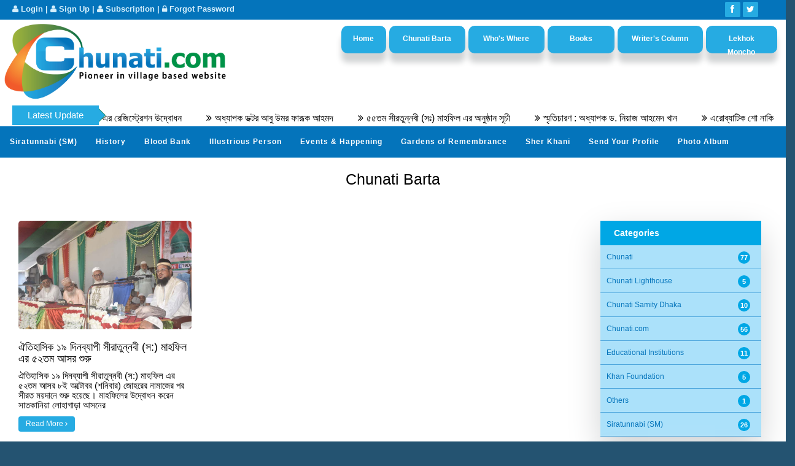

--- FILE ---
content_type: text/html; charset=utf-8
request_url: http://chunati.com/news/news.aspx?NewsMonth=October%202022
body_size: 19109
content:

<!DOCTYPE html PUBLIC "-//W3C//DTD XHTML 1.0 Transitional//EN" "http://www.w3.org/TR/xhtml1/DTD/xhtml1-transitional.dtd">
<html xmlns="http://www.w3.org/1999/xhtml">
<head><link href="../App_Themes/chunati/css/animate.css" type="text/css" rel="stylesheet" /><link href="../App_Themes/chunati/css/animate.min.css" type="text/css" rel="stylesheet" /><link href="../App_Themes/chunati/css/bootstrap.min.css" type="text/css" rel="stylesheet" /><link href="../App_Themes/chunati/css/default-theme.css" type="text/css" rel="stylesheet" /><link href="../App_Themes/chunati/css/font-awesome.css" type="text/css" rel="stylesheet" /><link href="../App_Themes/chunati/css/font-awesome.min.css" type="text/css" rel="stylesheet" /><link href="../App_Themes/chunati/css/footer-style.css" type="text/css" rel="stylesheet" /><link href="../App_Themes/chunati/css/li-scroller.css" type="text/css" rel="stylesheet" /><link href="../App_Themes/chunati/css/main.css" type="text/css" rel="stylesheet" /><link href="../App_Themes/chunati/css/prettyPhoto.css" type="text/css" rel="stylesheet" /><link href="../App_Themes/chunati/css/responsive.css" type="text/css" rel="stylesheet" /><link href="../App_Themes/chunati/css/style.css" type="text/css" rel="stylesheet" /><link href="../App_Themes/chunati/css/theme.css" type="text/css" rel="stylesheet" /><meta charset="utf-8" /><meta http-equiv="X-UA-Compatible" content="IE=edge" /><meta name="viewport" content="width=device-width, initial-scale=1" /><meta name="description" content="Chunati.com is the first ever website developed for a village of Bangladesh.Chunati happens to be a prosperous village of gifted antiquity. The village is affluent in enlightened cultural heritage as well. It is about 67 Kilometers away from district headquarter along the Arakan road known as the Asian high way, runs along it up to the Coxsbazar. It lies about 3 KM south-west of upzilla HQ and is connected by a metalled road." /><meta name="keywords" content="Chunati, Chunati.com,Pioneer in village based website, First ever website developed for a village" /><meta name="author" content="Chunati.com" /><title>
	Chunati Barta
</title>  
     
    <!--[if lt IE 9]>-
    <script src="js/html5shiv.js"></script>
    <script src="js/respond.min.js"></script>
    <![endif]-->       
    <link rel="shortcut icon" href="../images/ico/chunati_logo_icon.ico" /><link rel="apple-touch-icon-precomposed" sizes="144x144" href="../images/ico/chunati-logo-114.png" /><link rel="apple-touch-icon-precomposed" sizes="114x114" href="../images/ico/chunati-logo-114.png" /><link rel="apple-touch-icon-precomposed" sizes="72x72" href="../images/ico/chunati-logo-72.png" /><link rel="apple-touch-icon-precomposed" href="../images/ico/chunati-logo-57.png" />
        
    <script type="text/javascript">
        $(document).ready(function () {
            //responsive menu toggle
            $("#menutoggle").click(function () {
                $('.xs-menu').toggleClass('displaynone');

            });
            //add active class on menu
            $('ul li').click(function (e) {
                e.preventDefault();
                $('li').removeClass('active');
                $(this).addClass('active');
            });
            //drop down menu	
            $(".drop-down").hover(function () {
                $('.mega-menu').addClass('display-on');
            });
            $(".drop-down").mouseleave(function () {
                $('.mega-menu').removeClass('display-on');
            });

        });
	    $(document).ready(function () {
	        jQuery(".pull_feedback").toggle(function () {
	            jQuery("#feedback").animate({ left: "0px" });
	            return false;
	        },
                function () {
                    jQuery("#feedback").animate({ left: "-362px" });
                    return false;
                }
            ); //toggle
	    }); //document.ready

        /*Toppest Menu*/
        var changeClass = function (r,className1,className2) {
          var regex = new RegExp("(?:^|\\s+)" + className1 + "(?:\\s+|$)");
      	if( regex.test(r.className) ) {
      		r.className = r.className.replace(regex,' '+className2+' ');
      	}
      	else{
      		r.className = r.className.replace(new RegExp("(?:^|\\s+)" + className2 + "(?:\\s+|$)"),' '+className1+' ');
      	}
      	return r.className;
      };  

      //  Creating our button in JS for smaller screens
      //var menuElements = document.getElementById('menu');
      //menuElements.insertAdjacentHTML('afterBegin','<button type="button" id="menutoggle" class="navtoogle" aria-hidden="true"><i aria-hidden="true" class="icon-menu"> </i> Menu</button>');

      ////  Toggle the class on click to show / hide the menu
      //document.getElementById('menutoggle').onclick = function() {
      ////	changeClass(this, 'navtoogle active', 'navtoogle');
      //}

      //// http://tympanus.net/codrops/2013/05/08/responsive-retina-ready-menu/comment-page-2/#comment-438918
      //document.onclick = function(e) {
      //	var mobileButton = document.getElementById('menutoggle'),
      //	buttonStyle =  mobileButton.currentStyle ? mobileButton.currentStyle.display : getComputedStyle(mobileButton, null).display;

      //	if(buttonStyle === 'block' && e.target !== mobileButton && new RegExp(' ' + 'active' + ' ').test(' ' + mobileButton.className + ' ')) {
      //		changeClass(mobileButton, 'navtoogle active', 'navtoogle');
      //	}
      //}

        /* Toppest Menu End*/
   
	</script>

     <style type="text/css">

     .dropdown-menu > li > a {
        color: #fff;
     }
     .footerWidget a:hover, a:focus {
        color: #E2E41A;    
    }
    .copyright a:hover, a:focus {
        color: #E2E41A;    
    }
    .navbar-inverse .navbar-toggle {
    border-color: #fff;
}
     .navbar-inverse .navbar-nav > li > a 
    {
    	font-size:12px;
    	font-weight:bold;
    }
    .nav-tabs > li.active > a, .nav-tabs > li.active > a:hover, .nav-tabs > li.active > a:focus {
    color: #fff;
    cursor: default;
    background-color: #72BF44;
    border: 1px solid #ddd;
    border-bottom-color: transparent;
}
    .navbar-collapse {
    padding-left: 0px;
}
    .logo-padding
{
	padding-top:0px;
	padding-bottom:0px;
}

    .navbar-inverse .navbar-toggle:hover, .navbar-inverse .navbar-toggle:focus {
    background-color: #004416;
    background-image: url("http://chunati.com/images/ico/chunati-logo-15.png");
}
    .navbar-inverse .navbar-toggle {
    border-color: #fff; 
    background-image: url("http://chunati.com/images/ico/chunati-logo-15.png");
}
    .add1
{
	padding-top:10px;
}
        .homepage {
            background-color:#245371;
        }
        .homepage1 {
            background-color:white;
        }
        .container {
            padding-right: 0px;
            padding-left: 0px;
        }
        .widget {
margin-bottom: 0px; 
}
    .blog_category1 li a {
        background: #cc3000;
        border-radius: 4px;
        color: #fff;
        display: inline-block;
        padding: 7px 20px;
        font-weight: bold;
        font-size: 12px;
    }
    .blog_category1 li a:hover {
        background: #992600;
        color: #fff;
    }
    .widget { 
        padding-left: 10px;
        padding-right: 10px;
        padding-bottom: 10px;
    }
    .block {
        margin-top:30px;
    }
/* Latest Area*/
.latest_newsarea {
    border-bottom: 0px solid #f9fbfc;
    border-top: 0px solid #f9fbfc;
    margin-top: 3px;
    margin-bottom: 4px;
}
/*------New Menu Start------------*/
 .dropdown-menu {
    position: absolute;
    top: 100%;
    left: 0;
    z-index: 1000;
    display: none;
    float: left;
    min-width: 160px;
    padding: 5px 0;
    margin: 2px 0 0;
        margin-top: 2px;
    list-style: none;
    font-size: 14px;
    background-color: #009688;
    border: 1px solid #ccc;
    border: 1px solid rgba(0,0,0,.15);
    border-radius: 4px;
    -webkit-box-shadow: 0 6px 12px rgba(0,0,0,.175);
    box-shadow: 0 6px 12px rgba(0,0,0,.175);
    background-clip: padding-box;
}

.navbar {
    margin-bottom: 0;
    border-bottom: 1px solid rgba(255,255,255,.3);
	
}

.navbar-brand {
    font-weight: 700;
}

.navbar-brand h1{
	color: #fff;
  font-size: 20px;
  line-height: 40px;
}

.navbar-brand:focus {
    outline: 0;
}

/*.nav.navbar-nav {
    background-color: rgba(255,255,255,.4);
}*/

.navbar-custom.top-nav-collapse .nav.navbar-nav {
    background-color: rgba(0,0,0,0);
}


.navbar-custom ul.nav li a {
	font-size: 12px;
	letter-spacing: 1px;
    color: #fff;
	text-transform: initial;
	font-weight: 700;
}

.navbar-custom.top-nav-collapse ul.nav li a {
	    -webkit-transition: all .2s ease-in-out;
    -moz-transition: all .2s ease-in-out;
    transition: all .2s ease-in-out;
	color: #fff;
}

.navbar-custom ul.nav ul.dropdown-menu {
	  border-radius: 0;	
}

.navbar-custom ul.nav ul.dropdown-menu li {
	border-bottom: 1px solid #f5f5f5;

}

.navbar-custom ul.nav ul.dropdown-menu li:last-child{
	border-bottom: none;
}

.navbar-custom ul.nav ul.dropdown-menu li a {
	padding: 10px 20px;
}

.navbar-custom ul.nav ul.dropdown-menu li a:hover {
	background: #fefefe;
}

.navbar-custom.top-nav-collapse ul.nav ul.dropdown-menu li a {
	color: #666;
}

.navbar-custom .nav li a {
    -webkit-transition: background .3s ease-in-out;
    -moz-transition: background .3s ease-in-out;
    transition: background .3s ease-in-out;
}

.navbar-custom .nav li a:hover,
.navbar-custom .nav li a:focus,
.navbar-custom .nav li.active {
    outline: 0;
    background-color: rgba(255,255,255,.2);
    color: #E2E41A;
}
.navbar-custom .nav li a:hover,
.navbar-custom .nav li a:focus,
.navbar-custom .nav li.active {
    outline: 0;
    background-color: rgba(255,255,255,.2);
}

.navbar-toggle {
    padding: 4px 6px;
    font-size: 24px;
    color: #fff;
}

.navbar-toggle:focus,
.navbar-toggle:active {
    outline: 0;
}

.navbar-nav {
    margin-top: 0px;
    /*margin-left: 20px;*/
    height: 50px;
}
.navbar-nav > li {
    margin-left: 0px;
    padding-bottom: 0px;
}
/* Media queries */

@media(min-width:767px) {

    .navbar {
        font-family: "Helvetica Neue",Helvetica,Arial,sans-serif;
        padding: 0px 0;
        border-bottom: 0;
        letter-spacing: 1px;
        background: #0474BB;
        -webkit-transition: background .5s ease-in-out,padding .5s ease-in-out;
        -moz-transition: background .5s ease-in-out,padding .5s ease-in-out;
        transition: background .5s ease-in-out,padding .5s ease-in-out;
    }

    .top-nav-collapse {
        padding: 0;
        background-color: #000;
    }

    .navbar-custom.top-nav-collapse {
        border-bottom: 1px solid rgba(255,255,255,.3);
    }
	
    .intro {
        height: 100%;
        padding: 0;
    }

    .brand-heading {
        font-size: 100px;
    }
	

    .intro-text {
        font-size: 25px;
    }

}
@media (max-width:768px) {
	
	.team.boxed-grey {
		margin-bottom: 30px;
	}
	
	.boxed-grey {
		margin-bottom: 30px;
	}	
}

         @media (max-width:480px) {

             .navbar-custom .nav.navbar-nav {
                 /*background-color: #26ABE2;*/
             }

             .navbar.navbar-custom.navbar-fixed-top {
                 margin-bottom: 30px;
             }

             .tp-banner-container {
                 padding-top: 40px;
             }

             .page-scroll a.btn-circle {
                 width: 40px;
                 height: 40px;
                 margin-top: 10px;
                 padding: 7px 0;
                 border: 2px solid #fff;
                 border-radius: 50%;
                 font-size: 20px;
             }
         }
/*New Menu End*/
/*Topppest Menu*/
/* Css do menu retina_______________________________________________________________________*/

.icon-team, .icon-blog, .icon-home, .icon-portfolio, .icon-services, .icon-contact, .icon-menu {
	font-family: 'icomoon';
	speak: none;
	font-style: normal;
	font-weight: normal;
	font-variant: normal;
	text-transform: none;
	line-height: 1;
	-webkit-font-smoothing: antialiased;
}

.icon-team:before {
	content: "\e000";
}

.icon-blog:before {
	content: "\e001";
}

.icon-home:before {
	content: "\e002";
}

.icon-portfolio:before {
	content: "\e003";
}

.icon-services:before {
	content: "\e004";
}

.icon-contact:before {
	content: "\e005";
}

.icon-menu:before {
	content: "\f0c9";
}

a, li {
	-webkit-tap-highlight-color: rgba(0, 0, 0, 0);
}


/* Global CSS that are applied for all screen sizes */

.nav1
{
    height: 20px;
    font-family: "Helvetica Neue",Helvetica,Arial,sans-serif;
    margin-left: 5px;
}
.nav1 ul {
	max-width: 1240px;
	margin: 0;
	padding: 0;
	list-style: none;
	font-size: 12px;
	font-weight: 600;
    margin-top:10px;
    margin-bottom:0px;
}

.nav1 li span {
	display: block;
}

.nav1 a {
	display: block;
	color: #FFFFFF;
	text-decoration: none;
	-webkit-transition: color .5s, background .5s, height .5s;
	-moz-transition: color .5s, background .5s, height .5s;
	-o-transition: color .5s, background .5s, height .5s;
	-ms-transition: color .5s, background .5s, height .5s;
	transition: color .5s, background .5s, height .5s;
}

.nav1 a:hover, a:focus {
    color: #E2E41A;    
}

/* Remove the blue Webkit background when element is tapped */

a, button {
	-webkit-tap-highlight-color: rgba(0,0,0,0);
}

/* Hover effect for the whole navigation to make the hovered item stand out */

.no-touch .nav1 ul:hover a {
	color: rgba(249, 249, 249, .5);
}

.no-touch .nav1 ul:hover a:hover {
	color: rgba(249, 249, 249, 0.99);
}

/* Adding some background color to the different menu items */

.nav1 li:nth-child(6n+1) {
	background: #26ABE2;
    width:12%;
}

.nav1 li:nth-child(6n+2) {
	background: #26ABE2;
    width:17%;
}

.nav1 li:nth-child(6n+3) {
	background: #26ABE2;
    width:17%;
}

.nav1 li:nth-child(6n+4) {
	background: #26ABE2;
    width:15%;
}

.nav1 li:nth-child(6n+5) {
	background: #26ABE2;
    width:19%;
}

.nav1 li:nth-child(6n+6) {
	background: #26ABE2;
    width:16%;
}

/* For screen bigger than 800px */
@media (min-width: 50em) {

	/* Transforms the list into a horizontal navigation */
	.nav1 li {
		float: left;
        margin-left: 05px;
		/*width: 15%;*/
        height: 45px;
		text-align: center;
		-webkit-transition: border .5s;
		-moz-transition: border .5s;
		-o-transition: border .5s;
		-ms-transition: border .5s;
		transition: border .5s;
        -moz-border-radius:10px;
          -webkit-border-radius:10px;
          border-radius:10px;
          -webkit-box-shadow: 0 15px 10px rgba(0,0,0, 0.7);
          -moz-box-shadow: 0 15px 10px rgba(0, 0, 0, 0.7);
          box-shadow: 0 15px 10px #D1D3D4;

		
	}

	.nav1 a {
		display: block;
		width: auto;
        margin-top: 10px;
	}

	/* hover, focused and active effects that add a little colored border to the different items */
	.no-touch .nav1 li:nth-child(6n+1) a:hover,
	.no-touch .nav1 li:nth-child(6n+1) a:active,
	.no-touch .nav1 li:nth-child(6n+1) a:focus {
		border-bottom: 4px solid rgb(174, 78, 1);
	}

	.no-touch .nav1 li:nth-child(6n+2) a:hover,
	.no-touch .nav1 li:nth-child(6n+2) a:active,
	.no-touch .nav1 li:nth-child(6n+2) a:focus {
		border-bottom: 4px solid rgb(191, 117, 20);
	}

	.no-touch .nav1 li:nth-child(6n+3) a:hover,
	.no-touch .nav1 li:nth-child(6n+3) a:active,
	.no-touch .nav1 li:nth-child(6n+3) a:focus {
		border-bottom: 4px solid rgb(12, 110, 149);
	}

	.no-touch .nav1 li:nth-child(6n+4) a:hover,
	.no-touch .nav1 li:nth-child(6n+4) a:active,
	.no-touch .nav1 li:nth-child(6n+4) a:focus {
		border-bottom: 4px solid rgb(10, 75, 117);
	}

	.no-touch .nav1 li:nth-child(6n+5) a:hover,
	.no-touch .nav1 li:nth-child(6n+5) a:active,
	.no-touch .nav1 li:nth-child(6n+5) a:focus {
		border-bottom: 4px solid rgb(16, 34, 44);
	}

	.no-touch .nav1 li:nth-child(6n+6) a:hover,
	.no-touch .nav1 li:nth-child(6n+6) a:active,
	.no-touch .nav1 li:nth-child(6n+6) a:focus {
		border-bottom: 4px solid rgb(9, 18, 25);
	}

	/* Placing the icon */
	
	.icon {
		padding-top: 1.4em;
	}

	.icon + span {
		margin-top: 2.1em;
		-webkit-transition: margin .5s;
		-moz-transition: margin .5s;
		-o-transition: margin .5s;
		-ms-transition: margin .5s;
		transition: margin .5s;
	}

	/* Animating the height of the element*/
	.nav1 a {
		height: 9em;
	}

	.no-touch .nav1 a:hover ,
	.nav a:active ,
	.nav a:focus {
		height: 10em;
	}	

	/* Making the text follow the height animation */
	.no-touch .nav1 a:hover .icon + span {
		margin-top: 3.2em;
		-webkit-transition: margin .5s;
		-moz-transition: margin .5s;
		-o-transition: margin .5s;
		-ms-transition: margin .5s;
		transition: margin .5s;
	}

	/* Positioning the icons and preparing for the animation*/
	.nav1 i {
		position: relative;
		display: inline-block;
		margin: 0 auto;
		padding: 0.4em;
		border-radius: 50%;
		font-size: 1.8em;
		box-shadow: 0 0 0 30px transparent;
		background: rgba(255,255,255,0.1);
		-webkit-transform: translate3d(0, 0, 0);
		-moz-transform: translate3d(0, 0, 0);
		-o-transform: translate3d(0, 0, 0);
		-ms-transform: translate3d(0, 0, 0);
		transform: translate3d(0, 0, 0);
		-webkit-transition: box-shadow .6s ease-in-out;
		-moz-transition: box-shadow .6s ease-in-out;
		-o-transition: box-shadow .6s ease-in-out;
		-ms-transition: box-shadow .6s ease-in-out;
		transition: box-shadow .6s ease-in-out;
	}	
	
	/* Animate the box-shadow to create the effect */
	.no-touch .nav1 a:hover i,
	.no-touch .nav1 a:active i,
	.no-touch .nav1 a:focus i {		
		box-shadow: 0 0 0 0 rgba(255,255,255,0.2);
		-webkit-transition: box-shadow .4s ease-in-out;
		-moz-transition: box-shadow .4s ease-in-out;
		-o-transition: box-shadow .4s ease-in-out;
		-ms-transition: box-shadow .4s ease-in-out;
		transition: box-shadow .4s ease-in-out;
	}
		
}

@media (min-width: 50em) and (max-width: 61.250em) {

	/* Size and font adjustments to make it fit into the screen*/
	.nav1 ul {
		font-size: 1.2em;
	}

}

/* The "tablet" and "mobile" version */

@media (max-width: 49.938em) {		
	
	/* Instead of adding a border, we transition the background color */
	.no-touch .nav1 ul li:nth-child(6n+1) a:hover,
	.no-touch .nav1 ul li:nth-child(6n+1) a:active,
	.no-touch .nav1 ul li:nth-child(6n+1) a:focus {
		background: rgb(227, 119, 20);
	}

	.no-touch .nav1 li:nth-child(6n+2) a:hover,
	.no-touch .nav1 li:nth-child(6n+2) a:active,
	.no-touch .nav1 li:nth-child(6n+2) a:focus {
		background: rgb(245, 160, 41);
	}

	.no-touch .nav1 li:nth-child(6n+3) a:hover,
	.no-touch .nav1 li:nth-child(6n+3) a:active,
	.no-touch .nav1 li:nth-child(6n+3) a:focus {
		background: rgb(44, 168, 219);
	}

	.no-touch .nav1 li:nth-child(6n+4) a:hover,
	.no-touch .nav1 li:nth-child(6n+4) a:active,
	.no-touch .nav1 li:nth-child(6n+4) a:focus {
		background: rgb(31, 120, 176);
	}

	.no-touch .nav1 li:nth-child(6n+5) a:hover,
	.no-touch .nav1 li:nth-child(6n+5) a:active,
	.no-touch .nav1 li:nth-child(6n+5) a:focus {
		background: rgb(39, 70, 90);
	}

	.no-touch .nav1 li:nth-child(6n+6) a:hover,
	.no-touch .nav1 li:nth-child(6n+6) a:active,
	.no-touch .nav1 li:nth-child(6n+6) a:focus {
		background: rgb(32, 54, 68);
	}

	.nav1 ul li {
		-webkit-transition: background 0.5s;
		-moz-transition: background 0.5s;
		-o-transition: background 0.5s;
		-ms-transition: background 0.5s;
		transition: background 0.5s;
	}	

}

/* CSS specific to the 2x3 columns version */
@media (min-width:32.5em) and (max-width: 49.938em) {
	
	/* Creating the 2 column layout using floating elements once again */
	.nav1 li {
		display: block;
		float: left;
		width: 50%;
	}
	
	/* Adding some padding to make the elements look nicer*/
	.nav1 a {
		padding: 0.8em;		
	}

	/* Displaying the icons on the left, and the text on the right side using inlin-block*/
	.nav1 li span, 
	.nav1 li span.icon {
		display: inline-block;
	}

	.nav1 li span.icon {
		width: 50%;
	}

	.nav1 li .icon + span {
		font-size: 1em;
	}

	.icon + span {
		position: relative;
		top: -0.2em;
	}

	/* Adaptating to the icons to animate the size and border of the rounded background in a more discreet way */
	.nav1 li i {
		display: inline-block;
		padding: 8% 9%;
		border: 4px solid transparent;
		border-radius: 50%;
		font-size: 1.5em;
		background: rgba(255,255,255,0.1);
		-webkit-transition: border .5s;
		-moz-transition: border .5s;
		-o-transition: border .5s;
		-ms-transition: border .5s;
		transition: border .5s;
	}

	/* Transition effect on the border color */
	.no-touch .nav1 li:hover i,
	.no-touch .nav1 li:active i,
	.no-touch .nav1 li:focus i {
		border: 4px solid rgba(255,255,255,0.1);
	}
	
}

/* Adapting the font size and width for smaller screns*/
@media (min-width: 32.5em) and (max-width: 38.688em) {
	
	.nav1 li span.icon {
		width: 50%;
	}

	.nav1 li .icon + span {
		font-size: 0.9em;
	}
}

/* Styling the toggle menu link and hiding it */
.nav1 .navtoogle{
	display: none;	
	width: 100%;
	padding: 0.5em 0.5em 0.8em;
	font-family: 'Lato',Calibri,Arial,sans-serif;
	font-weight: normal;
	text-align: left;
	color: rgb(7, 16, 15);
	font-size: 1.2em;
	background: none;	
	border: none;
	border-bottom: 4px solid rgb(221, 221, 221);
	cursor: pointer;
}

.navtoogle i{
	z-index:-1;
}

.icon-menu {
	position: relative;
	top: 3px;
	line-height: 0;
	font-size: 1.6em;
}

@media (max-width: 32.438em) {

	/* Unhiding the styled menu link */
	.nav1 .navtoogle{
		margin: 0;
		display: block;
	}

         @media (min-width: 1200px) {
             .container {
                 width: 100% !important;
             }
         }
	/* Animating the height of the navigation when the button is clicked */
	
	/* When JavaScript is disabled, we hide the menu */
	.no-js .nav1 ul {
		max-height: 30em;
		overflow: hidden;
	}
	
	/* When JavaScript is enabled, we hide the menu */
	.js .nav1 ul {
		max-height: 0em;
		overflow: hidden;
	}
	
	/* Displaying the menu when the user has clicked on the button*/
	.js .nav1 .active + ul {		
		max-height: 30em;
		overflow: hidden;
		-webkit-transition: max-height .4s;
		-moz-transition: max-height .4s;
		-o-transition: max-height .4s;
		-ms-transition: max-height .4s;
		transition: max-height .4s;
	}

	/* Adapting the layout of the menu for smaller screens : icon on the left and text on the right*/
	
	.nav1 li span {
		display: inline-block;
		height: 100%;
	}

	.nav1 a {
		padding: 0.5em;		
	}
	
	.icon + span {
		margin-left: 1em;
		font-size: 0.8em;
	}
	
	/* Adding a left border of 8 px with a different color for each menu item*/
	.nav1 li:nth-child(6n+1) {
		/*border-left: 1px solid #FFFFFF;*/
        height: 52px;
        padding-left: 0px;
	}

	.nav1 li:nth-child(6n+2) {
		border-left: 1px solid #FFFFFF;
        height: 52px;
        padding-left: 0px;
	}

	.nav1 li:nth-child(6n+3) {
		border-left: 1px solid #FFFFFF;
        height: 52px;
        padding-left: 0px;
	}

	.nav1 li:nth-child(6n+4) {
		border-left: 1px solid #FFFFFF;
        height: 52px;
        padding-left: 0px;
	}

	.nav1 li:nth-child(6n+5) {
		border-left: 1px solid #FFFFFF;
        height: 52px;
        padding-left: 0px;
	}

	.nav1 li:nth-child(6n+6) {
		border-left: 1px solid #FFFFFF;
        height: 52px;
        padding-left: 0px;
	}

	/* make the nav bigger on touch screens */
	.touch .nav1 a {
		padding: 0.8em;
	}
}


/*Top Menu End*/
.navbar-nav > li > a {
    line-height: 19px;
}
.contact-size
{
    font-size:14px;
}

@media (min-width: 320px) {
        .logo-size {
            width: 290px;
            height: 106px;
        }
}
    @media (min-width: 768px) {
        .logo-size {
            width: 374px;
            height: 137px;
        }
    }

         @media (min-width: 320px) {
             /*.nav1 li:nth-child(6n+1) {
                 width: 14%;
             }*/
             .top-menu-padd
             {
                 padding-left: 5px;
                 padding-right: 5px;
             }
              .top-logo-padd
             {
                 padding-left: 12px;
                 padding-right: 12px;
             }
              .width1
              {
                width: 11%;
              }
              .width2
              {
                width: 14%;
              }
         }
         @media (min-width: 768px) {
             .nav1 li:nth-child(6n+1) {
                 width: 10%;
             }
             .top-logo-padd
             {
                 padding-left: 15px;
                 padding-right: 15px;
             }
            .top-menu-padd
             {
                 padding-left: 15px;
                 padding-right: 15px;
             }
         }
     </style>
     

    <meta property="og:title"              content="Chunati Barta" />
    <meta property="og:description"        content="Chunati Barta is working as a daily online news portal of Chunati." />
    <meta property="og:url" content="http://chunati.com/news/news.aspx">
    <meta property="og:image" content="http://chunati.com/images/facebook/ChunatiBarta.jpg">
    <meta property="og:image:alt" content="http://chunati.com/images/facebook/Chunati_bg.jpg">
    <meta property="og:image:type" content="image/jpeg">
    <meta property="og:image:width" content="1500">
    <meta property="og:image:height" content="844"> 
    
    <style type="text/css">           
        a:hover, a:focus {
        color: #fff;        
        }
        
    </style>
    
</head>
<body class="homepage">
<form method="post" action="./news.aspx?NewsMonth=October+2022" id="masterform">
<div class="aspNetHidden">
<input type="hidden" name="__EVENTTARGET" id="__EVENTTARGET" value="" />
<input type="hidden" name="__EVENTARGUMENT" id="__EVENTARGUMENT" value="" />
<input type="hidden" name="__VIEWSTATE" id="__VIEWSTATE" value="/[base64]/[base64]/gpq/gpr7gprkg4Kau4Ka+4KaT4Kay4Ka+4Kao4Ka+IOCmhuCmrOCngSDgpqTgpr7gprngp4fgprAg4Kau4KeB4Ka54Ka+4Kau4KeN4Kau4KamIOCmqOCmvuCmr+Cnh+CmsCDgpaQgKOCmruCnguCmsiDgprLgp4fgppbgppUgOiDgprDgpr7gp5/gprngpr7gpqgg4KaG4Kac4Ka+4KamKWQCAw9kFgJmDxUCMGh0dHA6Ly9jaHVuYXRpLmNvbS9uZXdzL25ld3NpdGVtLmFzcHg/bmV3c2lkPTg3Nq0B4Kas4Kaw4KeN4Kaj4Ka/[base64]/gprIg4KaP4KawIOCmheCmqOCngeCmt+CnjeCmoOCmvuCmqCDgprjgp4Lgpprgp4BkAgYPZBYCZg8VAkVodHRwOi8vY2h1bmF0aS5jb20vd3JpdGVyc2NvbHVtbi93cml0ZXJzY29sdW1uaXRlbS5hc3B4P3dyaXRpbmdpZD04NzJl4Ka44KeN4Kau4KeD4Kak4Ka/4Kaa4Ka+4Kaw4KajIDog4KaF4Kan4KeN4Kav4Ka+4Kaq4KaVIOCmoS4g4Kao4Ka/4Kef4Ka+4KacIOCmhuCmueCmruCnh+CmpiDgppbgpr7gpqhkAgcPZBYCZg8VAkVodHRwOi8vY2h1bmF0aS5jb20vd3JpdGVyc2NvbHVtbi93cml0ZXJzY29sdW1uaXRlbS5hc3B4P3dyaXRpbmdpZD04NzNK4KaP4Kaw4KeL4Kas4KeN4Kav4Ka+4Kaf4Ka/[base64]/[base64]/4Ka54Ka+4Ka44Ka/4KaVIOCnp+CnryDgpqbgpr/gpqjgpqzgp43gpq/gpr7gpqrgp4Ag4Ka44KeA4Kaw4Ka+4Kak4KeB4Kao4KeN4Kao4Kas4KeAICjgprg6KSAg4Kau4Ka+4Ka54Kar4Ka/4KayIOCmj+CmsCDgp6vgp6jgpqTgpq4g4KaG4Ka44KawIOCmtuCngeCmsOCngbkD4KaQ4Kak4Ka/4Ka54Ka+4Ka44Ka/4KaVIOCnp+CnryDgpqbgpr/gpqjgpqzgp43gpq/gpr7gpqrgp4Ag4Ka44KeA4Kaw4Ka+4Kak4KeB4Kao4KeN4Kao4Kas4KeAICjgprg6KSDgpq7gpr7gprngpqvgpr/gprIg4KaP4KawIOCnq+CnqOCmpOCmriDgpobgprjgprAg4Keu4KaHIOCmheCmleCnjeCmn+Cni+CmrOCmsCAo4Ka24Kao4Ka/4Kas4Ka+4KawKSDgppzgp4vgprngprDgp4fgprAg4Kao4Ka+4Kau4Ka+4Kac4KeH4KawIOCmquCmsCDgprjgp4DgprDgpqQg4Kau4Kef4Kam4Ka+4Kao4KeHIOCmtuCngeCmsOCngSDgprngp5/gp4fgppvgp4fgpaQg4Kau4Ka+4Ka54Kar4Ka/4Kay4KeH4KawIOCmieCmpuCnjeCmrOCni+Cmp+CmqCDgppXgprDgp4fgpqgg4Ka44Ka+4Kak4KaV4Ka+4Kao4Ka/[base64]/[base64]/[base64]" />
</div>

<script type="text/javascript">
//<![CDATA[
var theForm = document.forms['masterform'];
if (!theForm) {
    theForm = document.masterform;
}
function __doPostBack(eventTarget, eventArgument) {
    if (!theForm.onsubmit || (theForm.onsubmit() != false)) {
        theForm.__EVENTTARGET.value = eventTarget;
        theForm.__EVENTARGUMENT.value = eventArgument;
        theForm.submit();
    }
}
//]]>
</script>


<div class="aspNetHidden">

	<input type="hidden" name="__VIEWSTATEGENERATOR" id="__VIEWSTATEGENERATOR" value="E4EF4CD1" />
	<input type="hidden" name="__EVENTVALIDATION" id="__EVENTVALIDATION" value="/wEdAAX/HB7Ay3k7CeB4QaqaEaUAcJzgLwsfOgw8pfzKD8ysaKXwbI5OBPwjbG4BXUDZOKe0CRr00KFI5VTGv70FFfxYcgSOs5uIOxiXMk9zvBkW9Fj8tTNFlu/QyFNP18fn7JHSLhqA+sXnzlPUN20WetMr" />
</div>    
    <div class="container homepage1">   
    <header id="header">   
        <div class="top-bar">
            <div class="container">
                <div class="row">
                    <div class="top-menu-padd col-sm-8 col-xs-8">
                        <div class="header-login">
                         <a id="lbLogin" class="login modal-form" href="javascript:__doPostBack(&#39;ctl00$lbLogin&#39;,&#39;&#39;)"><b><i class="fa fa-user"></i> Login</b></a>
                           <label id="spOne" class="login modal-form">|</label>
                           <a id="lbSignUp" class="login modal-form" href="javascript:__doPostBack(&#39;ctl00$lbSignUp&#39;,&#39;&#39;)"><b><i class="fa fa-user"></i> Sign Up</b></a>
                           <label id="spThree" class="login modal-form">|</label>
                            <a id="lbSubscription" class="login modal-form" href="javascript:__doPostBack(&#39;ctl00$lbSubscription&#39;,&#39;&#39;)"><b><i class="fa fa-user"></i> Subscription</b></a>
                           <label id="spFour" class="login modal-form">|</label>
                           <a id="lbForgotPassword" class="login modal-form" href="javascript:__doPostBack(&#39;ctl00$lbForgotPassword&#39;,&#39;&#39;)"><b><i class="fa fa-lock"></i> Forgot Password</b></a>
                           
                                                       
                           
                           
                           
                        </div>
                    </div>
                    <div class="top-menu-padd col-sm-4 col-xs-4">
                       <div class="social">
                            <ul class="social-share">
                                <li><a href="https://www.facebook.com/chunatidotcom/" target=_blank><i class="fa fa-facebook"></i></a></li>
                                <li><a href="https://twitter.com/chunatidotcom" target=_blank><i class="fa fa-twitter"></i></a></li>
                                
                            </ul>                            
                       </div>
                    </div>
                </div>
            </div><!--/.container-->
        </div><!--/.top-bar-->

        <div class="container">
                <div class="row">
                    <div class="top-menu-padd col-xs-12 col-sm-5 logo-padding">
                    <a class="navbar-brand" href="/default.aspx"><img class="logo-size" src="../images/logo/chunati_logo.png" height="137px" width="374px" alt="Chunati.com"></a>
                    </div>
                    <div class="top-menu-padd col-xs-12 col-sm-7">                         
                            <div id="menu" class="nav1">                      
                            <ul> 
                                                                         
                            <li class="top-menu-padd col-xs-4 col-sm-2">    
                              <a href="/default.aspx" title="Home"><span>Home</span></a>                         
                            </li> 
                            <li class="top-menu-padd col-xs-4 col-sm-2">    
                              <a href="/news/news.aspx" title="Chunati Barta"><span>Chunati Barta</span></a> 
                            </li>
                            <li class="top-menu-padd col-xs-4 col-sm-2">    
                              <a href="/whoswhere/whoswhere.aspx" title="Who's Where"><span>Who's Where</span></a>                         
                            </li>
                            <li class="top-menu-padd col-xs-4 col-sm-2">    
                              <a href="/booksjournal/booksjournal.aspx" title="Books"><span>Books</span></a>                         
                            </li>
                            <li class="top-menu-padd col-xs-4 col-sm-2">    
                              <a href="/writerscolumn/writerscolumn.aspx" title="Writer's Column"><span>Writer's Column</span></a>                                                 
                            </li>
                            <li class="top-menu-padd col-xs-4 col-sm-2">    
                              <a href="/lekhok/lekhokmoncho.aspx" title="History of Chunati"><span>Lekhok Moncho</span></a>                                                                       
                            </li>
                          </ul>                             
                       </div>                            
                        
                       
                    </div>
                </div>
            

<div class="container  tb-margin">
    <div class="box_wrapper">    
     <!-- start news sticker -->
      <div class="latest_newsarea">      
        <span>Latest Update</span>        
        <ul id="ticker01" class="news_sticker">
          
                                                                     
                                                                                                  
                                       <li><a target="_blank" href="http://chunati.com/writerscolumn/writerscolumnitem.aspx?writingid=878">বাংলাদেশী অষ্ট্রেলিয়ান গবেষকের ঈর্ষণীয় সাফল্য </a></li>                                 
                                                                                                  
                                       <li><a target="_blank" href="http://chunati.com/writerscolumn/writerscolumnitem.aspx?writingid=877">উসতাযুল আসাতিযাহ মাওলানা আবু তাহের মুহাম্মদ নাযের । (মূল লেখক : রায়হান আজাদ)</a></li>                                 
                                                                                                  
                                       <li><a target="_blank" href="http://chunati.com/news/newsitem.aspx?newsid=876">বর্ণিল আয়োজনে চুনতি ডটকম ম্যারাথন ২০২৫-এর রেজিস্ট্রেশন উদ্বোধন</a></li>                                 
                                                                                                  
                                       <li><a target="_blank" href="http://chunati.com/writerscolumn/writerscolumnitem.aspx?writingid=874">অধ্যাপক ডক্টর আবু উমর ফারূক আহমদ</a></li>                                 
                                                                                                  
                                       <li><a target="_blank" href="http://chunati.com/siratunnabi/file/55thSiratunnabiSM.pdf">৫৫তম সীরতুন্নবী (সঃ) মাহফিল এর অনুষ্ঠান সূচী</a></li>                                 
                                                                                                  
                                       <li><a target="_blank" href="http://chunati.com/writerscolumn/writerscolumnitem.aspx?writingid=872">স্মৃতিচারণ : অধ্যাপক ড. নিয়াজ আহমেদ খান</a></li>                                 
                                                                                                  
                                       <li><a target="_blank" href="http://chunati.com/writerscolumn/writerscolumnitem.aspx?writingid=873">এরোব্যাটিক শো নাকি ড্রোন শো?</a></li>                                 
                                                                                                  
                                       <li><a target="_blank" href="http://chunati.com/writerscolumn/writerscolumnitem.aspx?writingid=871">চুনতী শাহ ছাহেব কেবলার অন্যতম কারামত মাহফিলে সীরতুন্নবী (স.)</a></li>                                 
                                                                                                  
                                       <li><a target="_blank" href="">শ্রাবণের মেঘ</a></li>                                 
                                                             
                            
        </ul>
      </div>
    <!-- End news sticker -->
    </div><!-- /.box_wrapper -->
  </div>

<nav class="navbar navbar-custom" role="navigation">
        <div class="container">
            <div class="navbar-header page-scroll">
                <button type="button" class="navbar-toggle" data-toggle="collapse" data-target=".navbar-main-collapse">
                    <i class="fa fa-bars"></i>
                </button>
                <a class="navbar-brand" href="default.aspxss">                    
                </a>
            </div>

            <!-- Collect the nav links, forms, and other content for toggling -->
            <div class="collapse navbar-collapse navbar-left navbar-main-collapse">
                <ul class="nav navbar-nav">
                        <li><a href="/siratunnabi/siratunnabi.aspx">Siratunnabi (SM)</a></li>
                        <li><a href="/history/history.aspx">History</a></li>   
                        <li><a href="/bloodbank/bloodbank.aspx">Blood Bank</a></li>     
                        <li><a href="/illustriousperson/illustriousperson.aspx">Illustrious Person</a></li>                        
                        <li><a href="/eventshappening/eventshappening.aspx">Events & Happening</a></li>
                        <li><a href="/garden/remembrance.aspx">Gardens of Remembrance</a></li>                                                  
                        <li><a href="/culturalsong/culturalsong.aspx">Sher Khani</a></li>                                                
                        <li><a href="/profile/sendprofile.aspx">Send Your Profile</a></li>                         
                        <li><a href="/album/photoalbum.aspx">Photo Album</a></li>                                                  
                        <li><a href="/album/videochannel.aspx">Video Channel</a></li>
                </ul>
            </div>
            <!-- /.navbar-collapse -->
        </div>
        <!-- /.container -->
    </nav>
  <!-- Preloader -->
  
  <!-- End Preloader -->
   
  <a class="scrollToTop" href="#"><i class="fa fa-angle-up"></i></a>    

    
   
  <section id="blog" class="container blog">
        <br />
        <div class="center">
            <h2>Chunati Barta</h2>            
        </div>
        <br />
        <br />
        <div class="blog">
            <div class="row">
                 <div class="col-md-9">                 
                                                                  
                          
                                            
                                            
                                                <div class="row">
                                                                                                                                                                    
                                               <div class="col-md-4">
                                                    <div class="blog-item">
                                                        <div class="row">                                                                                         
                                                            <div class="col-xs-12 col-sm-12 blog-content">
                                                                        <a href="#"><img class="img-responsive img-blog" src='../images/messages/news/52ndSiratOpening-1.jpg' width="100%" alt="" /></a>
                                                                        <h2><a href="newsitem.aspx?newsid=624">ঐতিহাসিক ১৯ দিনব্যাপী সীরাতুন্নবী (স:)  মাহফিল এর ৫২তম আসর শুরু</a></h2>
                                                                        <h3>ঐতিহাসিক ১৯ দিনব্যাপী সীরাতুন্নবী (স:) মাহফিল এর ৫২তম আসর ৮ই অক্টোবর (শনিবার) জোহরের নামাজের পর সীরত ময়দানে শুরু হয়েছে। মাহফিলের উদ্বোধন করেন সাতকানিয়া লোহাগাড়া আসনের </h3>
                                                                        <a class="btn btn-primary readmore" href="newsitem.aspx?newsid=624">Read More <i class="fa fa-angle-right"></i></a>
                                                            </div>
                                                        </div>    
                                                    </div><!--/.blog-item-->
                                                </div>   
                                                
                                                
                                                </div>                                                
                                                                                                                      
                 
                </div><!--/.col-md-8-->

                <aside class="col-md-3">                       				
    			 

   
<div class="widget categories">
    <div class="row">
    <div class="col-sm-12">
    <div class="content">			
		    <div id="jquery-accordion-menu1" class="jquery-accordion-menu">
			    
                        <div class="jquery-accordion-menu-header">Categories</div>
				        <ul>
                        
                    <li><a href="news.aspx?categoryid=950">Chunati</a><span class="jquery-accordion-menu-label">77</span></li>                                                                                                            
                        
                    <li><a href="news.aspx?categoryid=960">Chunati Lighthouse</a><span class="jquery-accordion-menu-label">5</span></li>                                                                                                            
                        
                    <li><a href="news.aspx?categoryid=955">Chunati Samity Dhaka</a><span class="jquery-accordion-menu-label">10</span></li>                                                                                                            
                        
                    <li><a href="news.aspx?categoryid=953">Chunati.com</a><span class="jquery-accordion-menu-label">56</span></li>                                                                                                            
                        
                    <li><a href="news.aspx?categoryid=954">Educational Institutions</a><span class="jquery-accordion-menu-label">11</span></li>                                                                                                            
                        
                    <li><a href="news.aspx?categoryid=956">Khan Foundation</a><span class="jquery-accordion-menu-label">5</span></li>                                                                                                            
                        
                    <li><a href="news.aspx?categoryid=959">Others</a><span class="jquery-accordion-menu-label">1</span></li>                                                                                                            
                        
                    <li><a href="news.aspx?categoryid=952">Siratunnabi (SM)</a><span class="jquery-accordion-menu-label">26</span></li>                                                                                                            
                    
                        </ul>
                          
		    </div>
	    </div>
    </div>
    </div>
    <br />
    <div class="row">
    <div class="col-sm-12">
    <div class="content">			
		    <div id="jquery-accordion-menu2" class="jquery-accordion-menu">
			    
                        <div class="jquery-accordion-menu-header">Month Archive</div>
				        <ul>
                        
                    <li><a href="news.aspx?NewsMonth=September 2016">September 2016</a><span class="jquery-accordion-menu-label">5</span></li>                                                                                                            
                        
                    <li><a href="news.aspx?NewsMonth=October 2016">October 2016</a><span class="jquery-accordion-menu-label">2</span></li>                                                                                                            
                        
                    <li><a href="news.aspx?NewsMonth=December 2016">December 2016</a><span class="jquery-accordion-menu-label">1</span></li>                                                                                                            
                        
                    <li><a href="news.aspx?NewsMonth=January 2017">January 2017</a><span class="jquery-accordion-menu-label">1</span></li>                                                                                                            
                        
                    <li><a href="news.aspx?NewsMonth=August 2017">August 2017</a><span class="jquery-accordion-menu-label">1</span></li>                                                                                                            
                        
                    <li><a href="news.aspx?NewsMonth=September 2017">September 2017</a><span class="jquery-accordion-menu-label">6</span></li>                                                                                                            
                        
                    <li><a href="news.aspx?NewsMonth=October 2017">October 2017</a><span class="jquery-accordion-menu-label">4</span></li>                                                                                                            
                        
                    <li><a href="news.aspx?NewsMonth=November 2017">November 2017</a><span class="jquery-accordion-menu-label">7</span></li>                                                                                                            
                        
                    <li><a href="news.aspx?NewsMonth=December 2017">December 2017</a><span class="jquery-accordion-menu-label">1</span></li>                                                                                                            
                        
                    <li><a href="news.aspx?NewsMonth=January 2018">January 2018</a><span class="jquery-accordion-menu-label">1</span></li>                                                                                                            
                        
                    <li><a href="news.aspx?NewsMonth=February 2018">February 2018</a><span class="jquery-accordion-menu-label">6</span></li>                                                                                                            
                        
                    <li><a href="news.aspx?NewsMonth=June 2018">June 2018</a><span class="jquery-accordion-menu-label">1</span></li>                                                                                                            
                        
                    <li><a href="news.aspx?NewsMonth=July 2018">July 2018</a><span class="jquery-accordion-menu-label">1</span></li>                                                                                                            
                        
                    <li><a href="news.aspx?NewsMonth=August 2018">August 2018</a><span class="jquery-accordion-menu-label">3</span></li>                                                                                                            
                        
                    <li><a href="news.aspx?NewsMonth=September 2018">September 2018</a><span class="jquery-accordion-menu-label">6</span></li>                                                                                                            
                        
                    <li><a href="news.aspx?NewsMonth=October 2018">October 2018</a><span class="jquery-accordion-menu-label">4</span></li>                                                                                                            
                        
                    <li><a href="news.aspx?NewsMonth=November 2018">November 2018</a><span class="jquery-accordion-menu-label">4</span></li>                                                                                                            
                        
                    <li><a href="news.aspx?NewsMonth=January 2019">January 2019</a><span class="jquery-accordion-menu-label">2</span></li>                                                                                                            
                        
                    <li><a href="news.aspx?NewsMonth=February 2019">February 2019</a><span class="jquery-accordion-menu-label">2</span></li>                                                                                                            
                        
                    <li><a href="news.aspx?NewsMonth=March 2019">March 2019</a><span class="jquery-accordion-menu-label">2</span></li>                                                                                                            
                        
                    <li><a href="news.aspx?NewsMonth=July 2019">July 2019</a><span class="jquery-accordion-menu-label">2</span></li>                                                                                                            
                        
                    <li><a href="news.aspx?NewsMonth=August 2019">August 2019</a><span class="jquery-accordion-menu-label">1</span></li>                                                                                                            
                        
                    <li><a href="news.aspx?NewsMonth=September 2019">September 2019</a><span class="jquery-accordion-menu-label">1</span></li>                                                                                                            
                        
                    <li><a href="news.aspx?NewsMonth=October 2019">October 2019</a><span class="jquery-accordion-menu-label">5</span></li>                                                                                                            
                        
                    <li><a href="news.aspx?NewsMonth=November 2019">November 2019</a><span class="jquery-accordion-menu-label">1</span></li>                                                                                                            
                        
                    <li><a href="news.aspx?NewsMonth=December 2019">December 2019</a><span class="jquery-accordion-menu-label">5</span></li>                                                                                                            
                        
                    <li><a href="news.aspx?NewsMonth=January 2020">January 2020</a><span class="jquery-accordion-menu-label">1</span></li>                                                                                                            
                        
                    <li><a href="news.aspx?NewsMonth=May 2020">May 2020</a><span class="jquery-accordion-menu-label">6</span></li>                                                                                                            
                        
                    <li><a href="news.aspx?NewsMonth=June 2020">June 2020</a><span class="jquery-accordion-menu-label">5</span></li>                                                                                                            
                        
                    <li><a href="news.aspx?NewsMonth=July 2020">July 2020</a><span class="jquery-accordion-menu-label">8</span></li>                                                                                                            
                        
                    <li><a href="news.aspx?NewsMonth=October 2020">October 2020</a><span class="jquery-accordion-menu-label">3</span></li>                                                                                                            
                        
                    <li><a href="news.aspx?NewsMonth=November 2020">November 2020</a><span class="jquery-accordion-menu-label">2</span></li>                                                                                                            
                        
                    <li><a href="news.aspx?NewsMonth=June 2021">June 2021</a><span class="jquery-accordion-menu-label">1</span></li>                                                                                                            
                        
                    <li><a href="news.aspx?NewsMonth=July 2021">July 2021</a><span class="jquery-accordion-menu-label">3</span></li>                                                                                                            
                        
                    <li><a href="news.aspx?NewsMonth=September 2021">September 2021</a><span class="jquery-accordion-menu-label">1</span></li>                                                                                                            
                        
                    <li><a href="news.aspx?NewsMonth=October 2021">October 2021</a><span class="jquery-accordion-menu-label">3</span></li>                                                                                                            
                        
                    <li><a href="news.aspx?NewsMonth=November 2021">November 2021</a><span class="jquery-accordion-menu-label">1</span></li>                                                                                                            
                        
                    <li><a href="news.aspx?NewsMonth=March 2022">March 2022</a><span class="jquery-accordion-menu-label">2</span></li>                                                                                                            
                        
                    <li><a href="news.aspx?NewsMonth=April 2022">April 2022</a><span class="jquery-accordion-menu-label">1</span></li>                                                                                                            
                        
                    <li><a href="news.aspx?NewsMonth=May 2022">May 2022</a><span class="jquery-accordion-menu-label">5</span></li>                                                                                                            
                        
                    <li><a href="news.aspx?NewsMonth=July 2022">July 2022</a><span class="jquery-accordion-menu-label">1</span></li>                                                                                                            
                        
                    <li><a href="news.aspx?NewsMonth=August 2022">August 2022</a><span class="jquery-accordion-menu-label">4</span></li>                                                                                                            
                        
                    <li><a href="news.aspx?NewsMonth=September 2022">September 2022</a><span class="jquery-accordion-menu-label">7</span></li>                                                                                                            
                        
                    <li><a href="news.aspx?NewsMonth=October 2022">October 2022</a><span class="jquery-accordion-menu-label">1</span></li>                                                                                                            
                        
                    <li><a href="news.aspx?NewsMonth=November 2022">November 2022</a><span class="jquery-accordion-menu-label">3</span></li>                                                                                                            
                        
                    <li><a href="news.aspx?NewsMonth=December 2022">December 2022</a><span class="jquery-accordion-menu-label">2</span></li>                                                                                                            
                        
                    <li><a href="news.aspx?NewsMonth=January 2023">January 2023</a><span class="jquery-accordion-menu-label">3</span></li>                                                                                                            
                        
                    <li><a href="news.aspx?NewsMonth=February 2023">February 2023</a><span class="jquery-accordion-menu-label">7</span></li>                                                                                                            
                        
                    <li><a href="news.aspx?NewsMonth=March 2023">March 2023</a><span class="jquery-accordion-menu-label">4</span></li>                                                                                                            
                        
                    <li><a href="news.aspx?NewsMonth=April 2023">April 2023</a><span class="jquery-accordion-menu-label">5</span></li>                                                                                                            
                        
                    <li><a href="news.aspx?NewsMonth=May 2023">May 2023</a><span class="jquery-accordion-menu-label">1</span></li>                                                                                                            
                        
                    <li><a href="news.aspx?NewsMonth=July 2023">July 2023</a><span class="jquery-accordion-menu-label">1</span></li>                                                                                                            
                        
                    <li><a href="news.aspx?NewsMonth=September 2023">September 2023</a><span class="jquery-accordion-menu-label">6</span></li>                                                                                                            
                        
                    <li><a href="news.aspx?NewsMonth=October 2023">October 2023</a><span class="jquery-accordion-menu-label">2</span></li>                                                                                                            
                        
                    <li><a href="news.aspx?NewsMonth=November 2023">November 2023</a><span class="jquery-accordion-menu-label">1</span></li>                                                                                                            
                        
                    <li><a href="news.aspx?NewsMonth=December 2023">December 2023</a><span class="jquery-accordion-menu-label">1</span></li>                                                                                                            
                        
                    <li><a href="news.aspx?NewsMonth=January 2024">January 2024</a><span class="jquery-accordion-menu-label">1</span></li>                                                                                                            
                        
                    <li><a href="news.aspx?NewsMonth=February 2024">February 2024</a><span class="jquery-accordion-menu-label">5</span></li>                                                                                                            
                        
                    <li><a href="news.aspx?NewsMonth=March 2024">March 2024</a><span class="jquery-accordion-menu-label">1</span></li>                                                                                                            
                        
                    <li><a href="news.aspx?NewsMonth=April 2024">April 2024</a><span class="jquery-accordion-menu-label">4</span></li>                                                                                                            
                        
                    <li><a href="news.aspx?NewsMonth=September 2024">September 2024</a><span class="jquery-accordion-menu-label">4</span></li>                                                                                                            
                        
                    <li><a href="news.aspx?NewsMonth=October 2024">October 2024</a><span class="jquery-accordion-menu-label">1</span></li>                                                                                                            
                        
                    <li><a href="news.aspx?NewsMonth=December 2024">December 2024</a><span class="jquery-accordion-menu-label">1</span></li>                                                                                                            
                        
                    <li><a href="news.aspx?NewsMonth=January 2025">January 2025</a><span class="jquery-accordion-menu-label">1</span></li>                                                                                                            
                        
                    <li><a href="news.aspx?NewsMonth=February 2025">February 2025</a><span class="jquery-accordion-menu-label">3</span></li>                                                                                                            
                        
                    <li><a href="news.aspx?NewsMonth=May 2025">May 2025</a><span class="jquery-accordion-menu-label">3</span></li>                                                                                                            
                        
                    <li><a href="news.aspx?NewsMonth=October 2025">October 2025</a><span class="jquery-accordion-menu-label">1</span></li>                                                                                                            
                    
                        </ul>
                          
		    </div>
	    </div>
    </div>
    </div>

</div>              
    			</aside>  
                
            </div><!--/.row-->
            <div class="row">
                <div style="margin-top: 20px;">
                     
                    
                    <br />
                    
                 </div>
            </div>
        </div>
    </section><!--/#blog-->

   
     
    
         
    <footer id="footerWrapper" class="footer2">
	    <section id="mainFooter">
		    <div class="container">
			    <div class="row">
				    <div class="col-md-3 col-sm-6">
					    <div class="footerWidget">
						    <!--<img src="images/neko-logo.png" alt="latest Little Neko news" id="footerLogo">
						    <p>
							    <a href="" title="">Little Neko</a> is a web design and development studio. 
						    </p>
						    -->
						    <h3>Important Link</h3>
						    <ul class="list-unstyled iconList">
						        <li class="li-right-border"><a href="/about/aboutitem.aspx?postid=13" class="tips" title="Chunati At a Glance">Chunati At a Glance</a></li>
                                <li class="li-right-border"><a href="/forum/forum.aspx" class="tips" title="Forum">Forum</a></li>
							    <li class="li-right-border"><a href="/viber/priyochunati.aspx" class="tips" title="Priyo Chunati">Priyo Chunati</a></li>
							    <li class="li-right-border"><a href="/condolence/condolence.aspx" class="tips" title="Condolences">Condolences</a></li>							
							    <li class="li-right-border"><a href="/careercorner/job.aspx" class="tips" title="Career Corner">Career Corner</a></li>							    		
                                <li class="li-right-border"><a href="/AboutUs.aspx" class="tips" title="Terms of Use" target="_parent">About Us</a></li>									                                                                    
						    </ul>
					    </div>
				    </div>
				    <div class="col-md-3 col-sm-6">
					    <div class="footerWidget">
						    <h3>Important Link</h3>
						    <ul class="list-unstyled iconList">
                                <li class="li-right-border"><a href="/edinstitution/educationalinstitution.aspx" class="tips" title="Educational Institutions" target="_parent">Educational Institutions</a></li>
                                <li class="li-right-border"><a href="/club/club.aspx" class="tips" title="Clubs">Clubs</a></li>
							    <li class="li-right-border"><a href="/chsesa/default.aspx"   class="tips" title="Feedback">Chunati High School Ex-Students Association</a></li>                                
                                <li class="li-right-border"><a href="/user/termscondition.aspx"   class="tips" title="Terms of Use">Terms of Use</a></li>							    
                                <li class="li-right-border"><a href="/user/tc_priyochunati.aspx"   class="tips" title="Terms of Use">Terms of Use~Priyo Chunati</a></li>
                                <li class="li-right-border"><a href="/termsconditions.aspx" class="tips" title="Terms of Use" target="_parent">Terms and Condition</a></li>								    					    							    
						        <li class="li-right-border"><a href="/refund_return.aspx" class="tips" title="Return and Refund Policy" target="_parent">Return and Refund Policy</a></li>				
						    </ul>
					    </div>
				    </div>
				    <div class="col-md-3 col-sm-6">
					    <div class="footerWidget">
						    <h3>Other Links</h3>
						    <ul class="list-unstyled iconList">							
							    
                                <li class="li-right-border"><a href="#" class="tips" title="Founder">Founder</a></li>
                                <li class="li-right-border"><a href="/admin/admin.aspx" class="tips" title="Admin Panel Members">Admin Panel Members</a></li>
                                <li class="li-right-border"><a href="/admin/volunteer.aspx" class="tips" title="Volunteer Panel Members">Volunteer Panel Members</a></li>
                                <li class="li-right-border"><a href="/socialworks/socialworks.aspx"  class="tips" title="Founder">Social Works</a></li>
                                <li class="li-right-border"><a href="/feedback/feedback.aspx"   class="tips" title="Feedback">Feedback</a></li>	
                                <li class="li-right-border"><a href="/privacypolicy.aspx" class="tips" title="Return and Refund Policy" target="_parent">Privacy Policy</a></li>										    
						    </ul>
					    </div>
				    </div>
				    <div class="col-md-3 col-sm-6">
					    <div class="footerWidget">
						    <h3>Contact Center</h3>
						    <address>
							    <p class="contact-size">
								    <!--<i class="icon-location"></i>&nbsp;77 Mass. Ave., E14/E15<br>Seattle, MA 02139-4307 USA <br>-->
								    <i class="icon-phone"></i>&nbsp;<b>Contact No:</b> +8801313412646, +8801713255615,+6590252498(S'pore)<br>
								    <i class="icon-emails"></i>&nbsp;<b>Email:</b> chunati.com@gmail.com<br>		
                                    <i class="icon-Address"></i>&nbsp;<b>Address:</b> 5029, Level 5, CJKS Shopping Complex, Kazir Dewri, Chattogram							    
						    </address>
					    </div>
				    </div>
			    </div>
		    </div>
	    </section>
	    <div id="footerRights">
		    <div class="container">
			    <div class="row">			        
				    <div class="col-md-12">
					    <p class="copyright contact-size">Copyright © 2006 <a href="/default.aspx">www.chunati.com </a>.All rights reserved.</p>
				    </div>				
			    </div>
		    </div>
            <div class="container">
			    <div class="row">			        
				    <div class="col-md-12">
					    <img class="blog-news-img1" src="../images/payment/PaymentSSL.png" />
				    </div>				
			    </div>
		    </div>
	    </div>	
    </footer>
    
    <script type="text/javascript" src="../App_Themes/chunati/js/jquery.js"></script>
     
    <script type="text/javascript" src="../App_Themes/bootstrap.min.js"></script>
    <script type="text/javascript" src="../App_Themes/chunati/js/jquery.prettyPhoto.js"></script>
    <script type="text/javascript" src="../App_Themes/chunati/js/jquery.isotope.min.js"></script>
    <script type="text/javascript" src="../App_Themes/chunati/js/main.js"></script>
    <script type="text/javascript" src="../App_Themes/chunati/js/jquery.li-scroller.1.0.js"></script>
    <script type="text/javascript" src="../App_Themes/chunati/js/gmaps.js"></script>
    <script type="text/javascript" src="../App_Themes/chunati/js/wow.min.js"></script>
    <script type="text/javascript" src="../App_Themes/chunati/js/custom.js"></script>
   
   </div>
</form>
</body>
    
   
</html>


--- FILE ---
content_type: text/css
request_url: http://chunati.com/App_Themes/chunati/css/style.css
body_size: 14459
content:

.blog{
    padding-right: 30px;
    padding-left: 30px;
}
#latest-news{
  background-color: White; /*#f8f8f8;*/
  display: inline;
  float: left;
  padding: 0px 0;
  width: 100%;
}

.latest-news-content{
  display: inline;
  float: left;
  margin-top: 30px;
  width: 100%;
}

.blog-news-single {
  background-color: #fff;
  color:Black;
  display: inline;
  float: left;
  width: 100%;
  padding-bottom: 5px;
}

.blog-news-img {
  display: inline;
  float: left;
  height: 160px;
  width: 100%;
}
.blog-news-img1 {
  display: inline;
  float: left;
  /*height: 100%;*/
  width: 100%;
  padding-bottom: 20px;
}
.blog-news-img img {
  width: 100%;
  height: 160px;
}
.blog-news-img1 img {
  width: 95%;
  height:  85%;
}
.blog-news-title {
  display: inline;
  float: left;
  padding: 0px 0px 0px;
  width: 100%;
}

.blog-news-title h2,
.blog-news-title h2>a{
  color: black;
  font-size: 14px;
  line-height: 22px;
  text-transform: titlecase; 
  padding: 0; 
  -webkit-transition: all 0.5s;
  -o-transition: all 0.5s;
  transition: all 0.5s;
}

.blog-news-title h2>a:hover{
  text-decoration: none;
  outline: none;
}
.blog-news-title h2>a{
  /*color:#00793A;*/
  color:#000;
}
.blog-news-title p {
  font-size: 13px;
  letter-spacing: 0.5px;
  font-weight:bold;
}
/*
.blog-news-title .blog-author{
  text-transform: uppercase;
}
*/
.blog-news-title .blog-date{}
.blog-news-details{
  display: inline;
  float: left;
  padding: 0 0px;
  width: 100%;
}

.blog-news-details p{
  font-size: 16px;
  line-height: 23px;
}

.blog-more-btn {
  color: #004416;
  display: inline-block;
  font-size: 13px;
  margin-top: 15px;
  text-decoration: none;
}
.blog-more-btn:hover,
.blog-more-btn:focus{
  color: #0DB14B;  
}
.blog-more-btn:hover,
.blog-more-btn:focus{
  text-decoration: none;
  outline: none;  
}

.blog-more-btn i{
  margin-left: 5px;
}

/*--------------------*/
.blog-news-single .blog-footer {
	display: inline;
	float: left;
	padding: 0 0px 0px;
	width: 100%;
}
.blog-news-single .blog-footer a {
	color:  #00793A;
	font-size: 14px;
	margin-right: 10px;
	-webkit-transition: all 0.5s;
	-moz-transition: all 0.5s;
	-ms-transition: all 0.5s;
	-o-transition: all 0.5s;
	transition: all 0.5s;
}
.blog-news-single .blog-footer a:hover,
.blog-news-single .blog-footer a:focus {
	text-decoration: none;
	outline: none;	
}
.blog-news-single .blog-footer a span {
	border: 1px solid;
	border-radius: 50%;
	display: inline-block;
	line-height: 14px;
	margin-right: 3px;
	padding: 4px 5px;
}
/*--------------------*/
/* SUBSCRIBE US */
/*--------------------*/


#subscribe{
  background-attachment: fixed !important;
  background-image: url("assets/images/subscribe-bg.jpg");
  background-repeat: repeat;
  background-size: cover;
  color: #ffffff;
  display: inline;
  float: left;    
  width: 100%;
}

.subscribe-overlay{
  background-color: rgba(0,0,0,0.6); 
  padding: 90px 0;
  float: left;
  width: 100%;
}
.subscribe-area{
  display: inline;
  float: left;
  text-align: center;
  width: 100%;
}

.subscribe-area h2 {
  letter-spacing: 0.5px;
  margin-bottom: 30px;
  text-transform: uppercase;
}

.subscrib-form {
  margin: 0 auto;
  width: 600px;
  position: relative;
}

.subscrib-form input {
  border: medium none;
  border-radius:4px;
  color: #444;
  font-size: 18px;
  height: 50px;
  outline: medium none;
  padding: 5px 105px 5px 10px;
  width: 100%;
}

.subscribe-btn { 
  border: medium none;
  border-radius: 0 4px 4px 0;
  color: #fff;
  font-size: 18px;
  font-weight: bold;
  height: 50px;
  top: 0;
  letter-spacing: 0.5px;
  outline: medium none;
  position: absolute;
  right: 0;
  text-transform: uppercase;
  width: 120px;
}


/*--------------------*/
/* FOOTER */
/*--------------------*/


#footer{
  background-color: #171717;
  display: inline;
  float: left;
  padding: 25px 0;
  width: 100%;
}

.footer-left{
  display: inline;
  float: left;
  width: 100%;
}

.footer-left p {
  color: #5c5c5c;
  font-size: 14px;
  margin: 0;
}

.footer-left p a{
  color: #5c5c5c;
}

.footer-left p a:hover{
  text-decoration: none;
  outline: none;
}

.footer-right{
  display: inline;
  float: left;
  text-align: right;
  width: 100%;
} 

.footer-right a{
  color: #5c5c5c;
  font-size: 18px;
  padding: 0 10px;
  -webkit-transition: all 0.5s;
  -o-transition: all 0.5s;
  transition: all 0.5s;
}


/*--------------------*/
/* PORTFOLIO PAGE */
/*--------------------*/


#single-page-header{
  background-attachment: fixed !important;
  background-image: url("assets/images/slider-5.jpg");
  background-repeat: repeat;
  background-size: cover;
  color: #ffffff;
  display: inline;
  float: left;    
  width: 100%;
}

.overlay{
  background-color: rgba(0,0,0,0.6); 
  padding: 90px 0;
  float: left;
  width: 100%;
}

.single-page-header-left{
  display: inline;
  float: left;
  width: 100%;
}

.single-page-header-left h2{
  text-transform: uppercase;
}

.single-page-header-left p {
  font-size: 15px;
}

.single-page-header-right{
  display: inline;
  float: left;
  width: 100%;
}

.single-page-header-right .breadcrumb {
  background: transparent none repeat scroll 0 0;
  border-radius: 0;
  text-align: right;
}

.single-page-header-right .breadcrumb li a{
  color: #fff;
}

#portfolio{
  background-color: #fff;
  display: inline;
  float: left;
  width: 100%;
  min-height: 300px;
  padding: 0px 0;
}

.portfolio-area{
  display: inline;
  float: left;
  width: 100%;
}

.portfolio-menu{
  display: inline;
  float: left;
  text-align: center;
  padding: 0 20px;
  width: 100%;
}

.portfolio-menu ul li {
  border: 1px solid #ccc;
  cursor: pointer;
  display: inline-block;
  margin: 0 5px;
  padding: 6px 15px;
  text-transform: uppercase;
  -webkit-transition: all 0.5s;
  -o-transition: all 0.5s;
  transition: all 0.5s;
}

.portfolio-menu ul li:hover,
.portfolio-menu ul li.active{  
  color: #fff;
}

#mixit-container .mix {
  display: none;
}

.portfolio-container {
  display: inline;
  float: left;
  margin-top: 50px;
  width: 100%;
}

.single-portfolio{
  background-color: #ccc;
  display: inline;
  float: left;
  width: 25%;  
}

.single-item>img {
  height: 220px;
  width: 100%;
}

.single-item{
  display: inline;
  float: left;
  position: relative;
  width: 100%;
}

.single-item-content {  
  color: #fff;  
  height: 100%;
  left: 0;
  opacity: 0;
  padding-top: 55px;
  position: absolute;
  text-align: center;
  top: 0;
  width: 100%;
 -webkit-transition: all 0.4s ease-in-out;
  -moz-transition: all 0.4s ease-in-out;
  -o-transition: all 0.4s ease-in-out;
  -ms-transition: all 0.4s ease-in-out;
  transition: all 0.4s ease-in-out;
  
  -webkit-transform: scale(0);
  -moz-transform: scale(0);
  -o-transform: scale(0);
  -ms-transform: scale(0);
  transform: scale(0);
  
  -webkit-backface-visibility: hidden; /*for a smooth font */
}

.single-item:hover .single-item-content{
  background-color: rgba(0,0,0,0.7);
 opacity: 1;  
  -webkit-transform: scale(1);
  -moz-transform: scale(1);
  -o-transform: scale(1);
  -ms-transform: scale(1);
  transform: scale(1);  
} 

.single-item-content::after {
  content: "";
  height: 85%;
  left: 18px;
  top: 15px;
  width: 90%;
  position: absolute;
  z-index: -1;
}

.view-icon{
  color: #fff;
  font-size: 30px;  
}


/*--------------------*/
/* BLOG PAGE */
/*--------------------*/


#blog-archive {
  background-color: #f8f8f8;
  display: inline;
  float: left;
  padding: 50px 0;
  width: 100%;
}

.blog-archive-area{
  display: inline;
  float: left;
  width: 100%;
}

.blog-archive-left{
  display: inline;
  float: left;
  width: 100%;
}

.blog-archive-left .blog-news-single{
  margin-bottom: 30px;
}

.blog-archive-left .blog-news-img {  
  height: 350px;
}

.blog-pagination {  
  display: inline;
  float: left;
  margin-top: 20px;
  padding: 15px 0;
  width: 100%;
}

.pagination-nav{
  display: inline-block;
  width: 100%;
  text-align: center;
}

.pagination-nav li {
  display: inline-block;
}

.pagination-nav li a {
  color: #555;
  border: 1px solid #ccc;
  display: inline-block;
  margin: 0 5px;
  padding: 5px 13px;  
  -webkit-transition: all 0.5s;
  -o-transition: all 0.5s;
  transition: all 0.5s;
}

.pagination-nav li a:hover,
.pagination-nav li a:focus { 
  color: #fff;
  text-decoration: none;
  outline: none;  
}

.blog-side-bar{
  display: inline;
  float: left;
  width: 100%;
}

.sidebar-widget{
  display: inline;
  float: left;
  margin-bottom: 30px;
  width: 100%;
}

.sidebar-widget>p{
  font-size: 14px;
}

.sidebar-widget ul li{}
.sidebar-widget ul>li>a{
  display: inline-block;
  font-size: 14px;
  margin-bottom: 10px;
}

.search-group{
  display: inline;
  float: left;
  width: 100%;
  position: relative;
}

.search-group .blog-search-btn {
  border: medium none;
  color: #fff;
  font-size: 18px;
  height: 40px;
  left: 0;
  position: absolute;
  top: 0;
  width: 50px;
}

.search-group input[type="search"] {
  height: 40px;
  outline: medium none;
  padding: 5px 10px 5px 55px;
  width: 100%;
}

.search-group input[type="search"]:focus{
  outline: none;
}

.widget-title {
  color: #333;
  font-size: 20px;
  font-weight: 300;
  margin-bottom: 25px;
  position: relative;
}

.widget-title::after {
  content: "";
  height: 2px;
  left: 0;
  position: absolute;
  top: 30px;
  width: 30px;
}

.widget-catg li a {  
  display: inline-block;
  font-size: 14px;
  margin-bottom: 5px;
  padding-left: 10px;
 -webkit-transition: all 0.4s ease-in-out;
  -moz-transition: all 0.4s ease-in-out;
  -o-transition: all 0.4s ease-in-out;
  -ms-transition: all 0.4s ease-in-out;
  transition: all 0.4s ease-in-out;
}

.widget-catg li a:hover,
.widget-catg li a:focus{
  text-decoration: none;
  outline: none;
}

.widget-catg li::before{
  content: '\f138';
  font-family: fontAwesome;
}

.tag-cloud{
  display: inline;
  float: left;
  width: 100%;
  text-align: left;
}

.tag-cloud a {
  border: 1px solid #ccc;
  display: inline-block;
  font-size: 15px;
  margin-bottom: 8px;
  margin-right: 3px;
  padding: 5px 10px;
  -webkit-transition: all 0.5s;
  -o-transition: all 0.5s;
  transition: all 0.5s;
}

.tag-cloud a:hover,
.tag-cloud a:focus{
  color: #fff;
  text-decoration: none;
  outline: none;
}

.widget-archive li{}
.widget-archive li a{
  display: inline-block;
  font-size: 14px;
  margin-bottom: 10px;
  -webkit-transition: all 0.5s;
  -o-transition: all 0.5s;
  transition: all 0.5s;
}

.widget-archive li a span{
  margin-left: 5px;
  display: inline-block;
}

.widget-archive li a:hover,
.widget-archive li a:focus{
  text-decoration: none;
}

.blog-single-details blockquote {
  margin-top: 30px;
  margin-bottom: 30px;
  margin-left: 20px;
}

.blog-single-details blockquote p{
  font-size: 18px;
}

.blog-single-details blockquote span {
  text-transform: uppercase;
  font-size: 16px;
}

.blog-single-details ul,
.blog-single-details ol {
  padding-left: 25px;
  margin-bottom: 20px;
}

.blog-single-details ul li{
  list-style: circle;
  margin-bottom: 5px;
}

.blog-single-details h1,
.blog-single-details h2,
.blog-single-details h3,
.blog-single-details h4,
.blog-single-details h5,
.blog-single-details h6{
  color: #333;
}

.blog-single-details h3{
  margin-top: 0px;
}

.blog-single-bottom {
  display: inline;
  float: left;
  margin-top: 50px;
  padding: 10px 0;
  width: 100%;
}

.blog-single-tag{
  display: inline;
  font-size: 14px;
  float: left;
  width: 100%;  
  text-align: left;
}

.blog-single-tag a {
  margin-left: 5px;
  color: #333;
}

.blog-single-tag a:hover,
.blog-single-tag a:focus {  
  text-decoration: none;
  outline: none;
}

.blog-single-social{
  display: inline;
  float: left;
  width: 100%;
  text-align: right;
}

.blog-single-social a {
  border: 1px solid #ccc;
  display: inline-block;
  font-size: 14px;
  margin-right: 5px;
  min-width: 30px;
  padding: 5px;
  text-align: center;
}

.blog-single-social a:hover,
.blog-single-social a:focus {  
  text-decoration: none;
  outline: none;
}

.blog-navigation-area{
  display: inline;
  float: left;
  width: 100%;
}

.blog-navigation-area {
  display: inline;
  float: left;
  margin-top: 20px;
  width: 100%;
}

.blog-navigation-prev{
  float: left;
  text-align: left;
}

.blog-navigation-prev a {
  border-left: 2px solid #ccc;
  display: inline-block;
  padding-left: 15px;
}

.blog-navigation-prev a:hover,
.blog-navigation-prev a:focus{
  text-decoration: none;
  outline: none;
}

.blog-navigation-prev a > h5 {
  color: #222;
  font-size: 16px;
  margin-bottom: 0;
  text-transform: uppercase;
}

.blog-navigation-prev a>span{ 
  font-size: 14px;
}

.blog-navigation-next{
  float: right;
  text-align: right;
}

.blog-navigation-next a {
  border-right: 2px solid #ccc;
  display: inline-block;
  padding-right: 15px;
}

.blog-navigation-next a:hover,
.blog-navigation-next a:focus{
  text-decoration: none;
  outline: none;
}

.blog-navigation-next a > h5 {
  color: #222;
  font-size: 16px;
  margin-bottom: 0;
  text-transform: uppercase;
}

.blog-navigation-next a>span{ 
  font-size: 14px;
}

.comments-box-area {
  display: inline;
  float: left;
  margin-top: 30px;
  padding: 20px 0;
  width: 100%;
}

.comments-box-area h2 {
  color: #333;
  font-size: 25px;
  font-weight: 300;
  margin-bottom: 10px;
  position: relative;
}

.comments-box-area h2::after { 
  content: "";
  height: 2px;
  left: 0;
  position: absolute;
  top: 42px;
  width: 50px;
}

.comments-box-area p {
  font-size: 15px;
}

.comments-form{
  margin-top: 10px;
}

.comments-form input{
  height: 40px;
  font-size: 16px;
  border-radius: 0;
}

.comments-form textarea {
  border-radius: 0;
  font-size: 16px;
  height: 200px;
  padding: 10px;
  width: 70%;
}

.comments-form .form-control:focus {
  box-shadow: none;    
}

.comments-form .form-group {
  margin-bottom: 20px;
}

.comment-btn {
  padding: 10px 15px;
  outline: none;
  border: 1px solid #ccc;
  background-color: #fff;
  color: #222;
  text-transform: uppercase;
  font-size: 15px;
  -webkit-transition: all 0.5s;
  -o-transition: all 0.5s;
  transition: all 0.5s;
}

.comment-btn:hover{  
  color: #fff;
}

/*--------------------*/
/* CONTACT PAGE */
/*--------------------*/

#contact{
  display: inline;
  float: left;
  padding: 70px 0;
  width: 100%;
}

.cotact-area{
  display: inline;
  float: left;
  margin-top: 50px;
  width: 100%;
}

.contact-area-left{
  display: inline;
  float: left;
  width: 100%;
}

.contact-area-left h4{
  color: #333;
  font-size: 20px;
  font-weight: 300;
  margin-bottom: 25px;
  position: relative;
}

.contact-area-left h4::after { 
  content: "";
  height: 2px;
  left: 0;
  position: absolute;
  top: 30px;
  width: 30px;
}

.contact-area-left p{
  font-size: 15px;
}

.contact-area-left .single-address {
  font-size: 15px;
  padding-right: 62px;
}

.contact-area-right{
  display: inline;
  float: left;
  width: 100%;
}

.contact-form textarea{
  width: 100%;
}

.contact-social{
  text-align: left;
  margin-top: 10px;
}

#google-map{
  display: inline;
  float: left;
  width: 100%;
}

#google-map iframe {
  margin-bottom: -5px;
}


/*--------------------*/
/* ERROR PAGE */
/*--------------------*/


#error{
  display: inline;
  float: left;
  padding: 70px 0;
  width: 100%;
}

.errror-page-area{
  display: inline;
  float: left;
  text-align: center;
  width: 100%;
}

.error-title {
  border-radius: 50%;
  color: #fff;
  display: inline-block;
  font-size: 75px;
  margin-top: 0px;
  margin-bottom: 10px;
  padding: 40px 50px;
}

.error-content{
  display: inline;
  float: left;
  text-align: center;
  width: 100%;
}

.error-content span {
  font-size: 35px;
  font-weight: 300;
}

.error-content p {
  font-size: 18px;
  margin-top: 10px;
}

.error-content .error-home {  
  color: #fff;
  display: inline-block;
  margin-top: 60px;
  padding: 10px 15px;
}



/*======================///////////////
			START RESPONSIVE STYLE
=====================///////////////////////*/


@media(max-width:1199px ){
	#search-icon { 
	  right: 4%;  
	}
  .slide-article {  
    padding-left: 30px;
    padding-right: 0;
    padding-top: 90px;  
  }
  .slide-article h1 {
    font-size: 40px;  
  }
  .blog-news-title h2,
  .blog-news-title h2 > a {  
    font-size: 18px;    
  }
  .main-slider {  
    height: auto;    
  }  
}


@media(max-width:991px ){
	#menu-area #navbar {
    padding-right: 55px;
  }
  .navbar-default .navbar-nav > li > a {  
    font-size: 13px;
    padding-left: 4px;
    padding-right: 4px; 
  }
  #search {
    margin: 0 auto;
    width: 90%;
  }
  #search-icon {
    right: 3%;
  }
  .slide-article {
    padding-left: 60px;
    padding-right: 0;
    padding-top: 15px;
  }
  .slide-article h1 {
    font-size: 30px;
    line-height: 35px;
  }
  .slide-article p {
    color: #fff;
    margin-bottom: 40px;
  }
  .why-choose-us {
    margin-top: 20px;
  }
  .single-counter {
    margin-bottom: 30px;
  }
  .single-table-price {
    margin-bottom: 40px;
  }
  .single-team-member {
    margin-bottom: 50px;
  }
  .slick-prev {
    left: -10px;
  }
  .slick-next {
    right: -10px;
  }
  .blog-news-single {
    margin-bottom: 30px;    
  }
  .title-area {
    padding: 0 100px;
  }
  .single-portfolio {
    width: 33.33%;
  }
  .single-item-content::after {  
    width: 87%;
  }
  .blog-side-bar {
    margin-top: 50px;
  }
  .contact-area-right {
    margin-top: 40px;
  }
}


@media(max-width:767px ){
  .header-bottom {    
    padding: 0;   
  }
	.header-contact ul li:last-child {
    display: none;
  }
  .navbar-brand { 
    margin-top: 0;  
  }
  #search-icon {
    right: 11%;
    top: 5px;
  }
  .main-nav li {
    padding: 0;
  }  
  .navbar-default .navbar-toggle:hover, .navbar-default .navbar-toggle:focus {
    background-color: #fff;
  }  
  #search {
    width: 100%;
  }
  #menu-area #navbar {
    padding-right: 15px;
  }
  .slider-img {
    display: none;
  }
  .slide-article {
    padding-top: 10px;
  }
  .title-area {
    padding: 0 30px;
  }
  .single-feature {
    text-align: center;
    padding: 0 15px;
  }
  .single-page-header-left {
    text-align: center;
  }
  .single-page-header-right .breadcrumb {
    text-align: center;
    margin-top: 20px;
  }
  .footer-left {
    text-align: center;
    margin-bottom: 20px;
  }
  .footer-right {
    text-align: center;
  }
  .portfolio-menu {
    padding: 0;
  }
  .portfolio-menu ul li {
    margin: 0 3px 10px;
    padding: 6px 10px;
  }
  .blog-single-tag {
    text-align: center;
  }
  .blog-single-social {
    text-align: center;
    margin-top: 20px;
  }

}

@media(max-width:480px ){
	#search input {  
    width: 85%;
  }
  #search-icon {
    right: 15%;
    top: 5px;
  }
  .slide-article h1 {
    font-size: 18px;
    line-height: 22px;
    margin-bottom: 10px;
  }
  .slide-article p {
    margin-bottom: 15px;
    font-size: 14px;
  }
  .read-more-btn {
    font-size: 14px;
    padding: 8px 14px;
  }
  .main-slider .slick-prev, .main-slider .slick-next {
    height: 40px;
    top: 46%;
    width: 40px;
  }
  .title-area .title {
    font-size: 25px;
    line-height: 26px;
    padding-bottom: 0px;
  }
  .title-area {
    padding: 0;
  }
  .title-area p {    
    line-height: 23px;   
    font-size: 15px;
  }
  .single-feature p {
    font-size: 14px;
  }
  .our-skill-content p {
    font-size: 14px;
  }
  .why-choose-group .panel-body p {
    font-size: 14px;
  }
  .subscrib-form {
    width: 100%;
  }
  .footer-left {
    text-align: center;
    margin-bottom: 20px;
  }
  .footer-right {
    text-align: center;
  }
  #login-form .modal-dialog {  
    width: 350px;
  }
  .overlay {
    padding: 50px 0;
  }
  .single-portfolio {
    width: 50%;
  }
  .single-item-content::after {
    width: 85%;
  }
  .portfolio-menu ul li {
    padding: 4px 5px;
    font-size: 12px;
  }
  .blog-archive-left .blog-news-img {
    height: 320px;
  }
  .blog-navigation-prev {
    margin-bottom: 10px;
  }

}


@media(max-width:360px ){
  .login {    
      padding: 10px;    
  }  
  .single-slide {
    height: 200px;    
  }
  .single-slide img {
    height: 100%;   
  }
  #menu-area .navbar-toggle {
    padding: 8px 6px;    
  }
	.phone {
    font-size: 12px;
  }
  .header-contact ul li {
    margin-right: 0;
    padding: 10px 8px;
  }
  #search-icon {
    right: 20%;
    top: 5px;
  }
  .slide-article {
    padding-top: 0;
    padding-left: 0;
  }
  .slide-article p {
    font-size: 12px;
    margin-bottom: 10px;
  }
  .slide-article h1 {
    font-size: 15px;
    line-height: 16px;
    margin-bottom: 8px;
  }
  .read-more-btn {
    font-size: 12px;
    padding: 5px 8px;
  }
  #testimonial .title-area {
    padding: 0;
  }
  .subscribe-area h2 {
    font-size: 25px;
    letter-spacing: 0;
    margin-bottom: 25px;
  }
  .subscrib-form input {
    font-size: 15px;
    height: 40px;    
  }
  .subscribe-btn {
    font-size: 15px;    
    height: 40px;
    width: 95px;
  }
  #login-form .modal-dialog {  
    width: 320px;
  }
  #search input {
    font-size: 14px;
  }
  .overlay {
    padding: 20px 0;
  }
   .single-portfolio {
    width: 100%;
  }
  .single-item-content::after {
    left: 15px;
    width: 92%;
  }
  .portfolio-menu ul li {
    padding: 4px 5px;
    font-size: 12px;
  }
  .blog-archive-left .blog-news-img {
    height: 250px;
  }
  .comments-form textarea {
    width: 100%;
  }
  .header-contact {   
    margin-left: -10px;    
  }
  .header-contact ul li {
   border: none;
  }
  .phone {
    font-size: 12px;
    width: 135%;
  }
  
} 


@media(max-width:320px ){
	#login-form .modal-dialog {  
    width: 300px;
  }
  .footer-box {
    font-size: 14px;
  }
  .header-contact ul li {  
    padding: 10px 0 10px 3px;
  }
  .subscribe-area h2 {
    font-size: 22px;
  }
  .footer-left p {
    font-size: 12px;
  }
  .footer-right a {
    font-size: 16px;
  }
	.single-item-content::after {   
    width: 91%;
  }
  .blog-archive-left .blog-news-img {
    height: 220px;
  }
}

/* =========================================
   8. Section Testimonial                 
========================================= */
#testimonial {
	background: url(../images/bg4.jpg) 100% 0 no-repeat fixed;
	background-size: cover;
}
.testimonial .testimonial-slide {
	width: 70%;
	margin: auto;
	text-align: center;
	margin-bottom: 70px;
}
.testimonial .testimonial-slide .image {
	width: 100px;
	height: 100px;
	margin: auto;
	border: 2px solid #ccc;
	border-radius: 100%;
	overflow: hidden;
	margin-bottom: 50px;
}
.testimonial .testimonial-slide .content p {
	position: relative;
	padding:0 50px;
	margin-bottom: 50px;
}
.testimonial .testimonial-slide .content p:before {
	position: absolute;
	content: "\f10d";
	font-family: FontAwesome;
	font-size: 30px;
	top: 0;
	left:0;
}
.testimonial .testimonial-slide .content p:after {
	position: absolute;
	content: "\f10e";
	font-family: FontAwesome;
	font-size: 30px;
	bottom: 0;
	right: 0;
}
.section-padding {
	padding-top: 100px;
	padding-bottom:50px;
}

/* Back To Top Button 
======================================*/

#back-top{
    position:fixed;
    right:30px;
    bottom:50px;
    z-index:9999;
}
    
#back-top a{
    opacity:0.5;
    -webkit-transition: all 0.3s;
    -moz-transition: all 0.3s;
    transition: all 0.3s;
}
  
   
#back-top .btn-primary{
    background: #EE3B24;
    border-color: #EE3B24;
    padding: 0px;
    font-size: 18px;
    width: 36px;
    height: 36px;
}
  
#back-top a:hover{
    background: #EE3B24;
    opacity: 1;
}


/*Scrolling News & Tab CSS Start*/
ul{
	padding: 0;
	margin: 0;
	list-style: none;
}

.img-center {
  display: block;
  margin-left: auto;
  margin-right: auto;  
  text-align: center;
}
.img-right{
  display: block;
  margin-left: auto;  
}
.img-left {
  display: block; 
  margin-right: auto;  
}
.box_wrapper {
background-color: #fff;
  box-shadow: 0 0 0px #dddddd;
  display: inline;
  float: left;
  width: 100%;
  padding-left: 20px;
  padding-right: 20px;
}
.container-fluid {
  padding-left: 0;
}
.scrollToTop {
  bottom: 105px;
  display: none;
  font-size: 32px;
  font-weight: bold;
  height: 50px;
  position: fixed;
  right: 88px;
  text-align: center;
  text-decoration: none;
  width: 50px;
  z-index: 9999;
  -webkit-transition: all 0.5s;
  -moz-transition: all 0.5s;
  -ms-transition: all 0.5s;
  -o-transition: all 0.5s;
  transition: all 0.5s;

}
.scrollToTop:hover, .scrollToTop:focus{
  text-decoration: none;
  outline: none;
}
.latest_newsarea {
  display: inline;
  float: left;
  width: 100%;
  background-color: white;
}

/*news ticker*/
.news_sticker li a{
	display: inline-block;
	color: #000;
	margin-right: 40px;
    font-size: 16px;
}

.latest_newsarea span {  
  display: block;
  float: left;
  font-size: 15px;
  font-family:sans-serif, Arial;
  padding: 5px 25px;
  position: absolute;
  z-index: 20;
}
.news_sticker {
  float: right;
  width: 85%;
  padding: 5px 15px 5px 5px;
  
}
.news_sticker li a:before {
  content: "";
  margin-right: 5px;
}
.news_sticker li a:before {  
  display: inline-block;
  font-family: FontAwesome;
  font-style: normal;
  font-weight: normal;
  line-height: 1;
}
/* Preloader */
#preloader {
	position: fixed;
	top:0;
	left:0;
	right:0;
	bottom:0;
	background-color:#fff; /* change if the mask should have another color then white */
	z-index:99; /* makes sure it stays on top */
}
#contentbody {
  background-color: #eeeeee;
  display: inline;
  float: left;
  min-height: 500px;
  padding: 0 30px;
  width: 100%;
  padding-top: 10px;
}
.catg_title{
	color: #000;
	display: block;
	font-size: 16px;
	line-height: 23px;
	margin-bottom: 7px;
}
.catg_title:before {
  display: inline-block;
  font-family: FontAwesome;
  font-style: normal;
  font-weight: normal;
  line-height: 1;
  content: "";
 margin-right: 5px;
}
.sing_commentbox{
	float: left;
	display: inline;
	width: 100%;
}
.sing_commentbox > p {
  color: #888;
  display: inline-block;
  font-size: 11px;
  font-weight: normal;
  margin-right: 5px;
}
.sing_commentbox > p i{
	margin-right: 5px;
}
.sing_commentbox>a{
	color: #888;
	font-size: 11px;
	font-weight: normal;
}
.sing_commentbox>a i{
	margin-right: 5px;
}
.catg_nav2 .catgimg_container{
	height: 300px;
}
.post-summary {
  color: #9b9b9b;
  line-height: 18px;
  margin: 10px 5px 10px 0;
}
.category_three_fourarea{
	float: left;
	display: inline;
	width: 100%;
}
.category_three{
	float: left;
	display: inline;
	width: 48%;
}
.category_four{
	float: right;
	display: inline;
	width: 48%;
}
.catg_nav3 li{
	width: 100%;
}
.catg_nav3 .catgimg_container {
  width:100%;
}
.catg3_bottompost{
	float: left;
	display: inline;
	width: 100%;
	margin-top: 10px;
}
.catg3_snav li {
  border-top: 0px solid #C7C8CA;
  display: block;
  padding-top: 5px;
  padding-bottom: 2px;
}
.catg3_snav .media-left{
	width: 70px;
	height: 70px;	
}
.catg3_snav .media-left:hover{
	opacity: 0.75;
}
.catg3_snav .media-left>img{
	width: 100%;
	height: 100%;
}
.catg5_nav li {
  border-top: medium none;
  float: left;
  padding-bottom: 0;
  padding-top: 5px;
  width: 49%;
}
.right_bar{
	float: left;
	display: inline;
	width: 100%;	
}
.custom-tabs > li:last-child a{
  border-right: 0px;
  float: right; 
}
.custom-tabs > li > a {
  padding: 8px 5px;
  color: #fff;
  font-size: 13px;
  border-radius: 0px;
  border:none;
}

/*======================///////////////
			start responsive style
=====================///////////////////////*/

@media(max-width:1199px ){	
	.logo_area {width: 32%;}
	.top_addarea {width: 66%;}
	.catg_nav li {width: 47.94%;}
	.catg_nav3 li {width: 100%;}	
  .relatedpost_nav li {margin-right: 9px;}
  .custom-tabs > li > a {font-size: 11px;padding: 8px 2px;}
}
@media(max-width:991px ){
	.slider_tittle {bottom: 10px;color: #fff;font-size: 18px;line-height: 1.5em;margin: 0 15px;}
	.logo_area {width: 100%;}	
	.top_addarea {display: none;}
	.middle_bar {width: 100%;}
	.catg_nav li {width: 47.64%;}
	.catg_nav3 li {width: 100%;}
	.catg5_nav li {width: 49%;padding-right: 6px;}
	.catg3_snav .media-left > img {height: auto;}
	.ppost_nav li {width: 50%;float: left;}
	.catg_nav2 .catgimg_container {height: 250px;}
  .relatedpost_nav li {margin-right: 7px;}
  .custom-tabs> li > a {font-size: 13px;padding: 8px 5px;} 
}
@media(max-width:767px ){
  .navbar-collapse {padding-left: 15px;}
  .container-fluid {padding-left: 15px;}
  #searchIcon {height: 50px;float: right;}
  #search-hide input {height: 108px;width: 89%;}
  .header_search { width: 100%;}
  .navbar {width: 100%;}
  .navbar-toggle {float: none;margin: 8px auto;padding: 13px;}
  .navbar-header{text-align: left;}
  button.remove {padding-top: 40px;padding-right: 6px;}
}
@media(max-width:480px ){
	.logo_area {text-align: center;}
	.logo img{width: 100%;}
	.catg_nav li {width: 100%;}
	.category_three {width: 100%;}
	.category_four {width: 100%;}
	.catg5_nav li { padding-right: 0px;width: 100%;}
	.ppost_nav li {width: 100%;}
	.footer_bottom_left {text-align: center;width: 100%;}
	.footer_bottom_right {text-align: center;width: 100%;}
  .read_more {z-index: 99;}
  .singlearcive_article p {display: none;}
  .relatedpost_nav li {margin-right: 0;width: 100%;}
  .recentpost_nav li a > img {height: 150px;}
  .carousel-caption {bottom: 5px;padding-bottom: 0; padding-top: 10px;z-index: 999;}
  .latest_newsarea span {font-size: 14px;padding: 5px 15px;}
}
@media(max-width:320px ){
  .carousel-indicators {display: none;}
  .carousel-caption>h1{font-size: 10px;}
  .read_more {font-size: 10px; padding: 5px 6px;right: 5px; top: 5px;}
  .singlearcive_article {bottom: 0;}
  .singlearcive_article h2{line-height: 15px;}
  .singlearcive_article p {display: none;}
  .post_title {border-left: 5px solid #09c;font-size: 1.5em;}
  .single_post_area .author_name, .post_date {width: 100%;float: left;margin-bottom: 10px;}
  .social_area ul li > a {font-size: 20px;margin: 0 2px;}
  .carousel-caption {bottom: 5px;padding-bottom: 0; padding-top: 10px;}
  .carousel-caption > h1 a {font-size: 14px;}
  .custom-tabs > li > a {font-size: 11px;}
  .singlearcive_article > h2 a {font-size: 11px;}	
}
 
/*Scrolling News & Tab CSS End*/

/*------------Header--Login Start--------------*/
.header-login {
    display: inline;
    float: left;
    text-align: left;
    width: 100%;
}
.login {
    border-left: 0px solid #e4e4e4;
    border-right: 0px solid #e4e4e4;
    color: #D4EFFC;
    display: inline-block;
    font-family: "Helvetica Neue",Helvetica,Arial,sans-serif;
    font-size: 13px;
    line-height: 20px;
    padding: 0px 0px;
    text-decoration: none;
    transition: all 0.5s;
}

/*------------Header--Login End--------------*/
/*------------Repeater Footer----------------*/
		.lblpage
        {
            color: #0474BB;
            font-weight:bold;            
        }
        .fan 
        {
            color:#0474BB;
            font-weight:bold;
        }
        .fan1 
        {
            padding-left:50px;
        }
        .repeaterA {
            color: #004416;
            text-decoration: none;
        }
        .repeaterA:hover, a:focus {
            color: #00793A;
        }
        .repeaterFooter
        {
        	background: #8ED8F8;
        	width:100%;
        	padding:5px 10px 5px 10px;
        	height:35px;
        }
        .repeaterFooter tr
        {        	
        	padding:5px 10px 5px 10px;
        	height:30px;
        }

/*Writer & Illustrious Person-Right Menu*/
    *{box-sizing:border-box; -moz-box-sizing:border-box; -webkit-box-sizing:border-box;}body{background: #fff;}.colors{width: 260px; float: left; margin: 20px auto;}.colors a{width: 43.3px; height: 30px; float: left;}.colors .default{background: #414956;}

.jquery-accordion-menu,.jquery-accordion-menu *{font-family:sans-serif;box-sizing:border-box;-moz-box-sizing:border-box;-webkit-box-sizing:border-box;outline:0}.jquery-accordion-menu{min-width:260px;float:left;position:relative;box-shadow:0 20px 50px #D1D3D4}.jquery-accordion-menu .jquery-accordion-menu-footer,.jquery-accordion-menu .jquery-accordion-menu-header{width:100%;height:40px;padding-left:22px;float:left;line-height:40px;font-weight:600;color:#FFFFFF;background:#00A7E5;}.jquery-accordion-menu ul{margin:0;padding:0;list-style:none}.jquery-accordion-menu ul li{width:100%;display:block;float:left;position:relative}.jquery-accordion-menu ul li a{font-family:sans-serif,Arial; width:100%;padding:08px 10px;float:left;text-decoration:none;color:#0474BB;font-size:12px;background:#ABE1FA;white-space:nowrap;position:relative;overflow:hidden;-o-transition:color .2s linear,background .2s linear;-moz-transition:color .2s linear,background .2s linear;-webkit-transition:color .2s linear,background .2s linear;transition:color .2s linear,background .2s linear}.jquery-accordion-menu>ul>li.active>a,.jquery-accordion-menu>ul>li:hover>a{color:#FFFFFF;background:#00B7EE}.jquery-accordion-menu>ul>li>a{border-bottom:solid 1px #4FA7DD}.jquery-accordion-menu ul li a i{width:34px;float:left;line-height:18px;font-size:16px;text-align:left}.jquery-accordion-menu .submenu-indicator{float:right;right:22px;position:absolute;line-height:19px;font-size:20px;-o-transition:transform .3s linear;-moz-transition:transform .3s linear;-webkit-transition:transform .3s linear;-ms-transition:transform .3s linear}.jquery-accordion-menu ul ul.submenu .submenu-indicator{line-height:16px}.jquery-accordion-menu .submenu-indicator-minus>.submenu-indicator{-ms-transform:rotate(45deg);-moz-transform:rotate(45deg);-webkit-transform:rotate(45deg);transform:rotate(45deg)}.jquery-accordion-menu ul ul.submenu,.jquery-accordion-menu ul ul.submenu li ul.submenu{width:100%;display:none;position:static}.jquery-accordion-menu ul ul.submenu li{clear:both;width:100%}.jquery-accordion-menu ul ul.submenu li a{width:100%;float:left;font-size:11px;background:#383838;border-top:none;position:relative;border-left:solid 6px transparent;-o-transition:border .2s linear;-moz-transition:border .2s linear;-webkit-transition:border .2s linear;transition:border .2s linear}.jquery-accordion-menu ul ul.submenu li:hover>a{border-left-color:#9FB149}.jquery-accordion-menu ul ul.submenu>li>a{padding-left:30px}.jquery-accordion-menu ul ul.submenu>li>ul.submenu>li>a{padding-left:45px}.jquery-accordion-menu ul ul.submenu>li>ul.submenu>li>ul.submenu>li>a{padding-left:60px}.jquery-accordion-menu ul li .jquery-accordion-menu-label,.jquery-accordion-menu ul ul.submenu li .jquery-accordion-menu-label{min-width:20px;padding:1px 2px 1px 1px;position:absolute;right:18px;top:10px;font-size:11px;font-weight:800;color:#FFFFFF;text-align:center;line-height:18px;background:#00A7E5;border-radius:100%}.jquery-accordion-menu ul ul.submenu li .jquery-accordion-menu-label{top:12px}.ink{display:block;position:absolute;background:rgba(255,255,255,.3);border-radius:100%;-webkit-transform:scale(0);-moz-transform:scale(0);-ms-transform:scale(0);-o-transform:scale(0);transform:scale(0)}.animate-ink{-webkit-animation:ripple .5s linear;-moz-animation:ripple .5s linear;-ms-animation:ripple .5s linear;-o-animation:ripple .5s linear;animation:ripple .5s linear}@-webkit-keyframes ripple{100%{opacity:0;-webkit-transform:scale(2.5)}}@-moz-keyframes ripple{100%{opacity:0;-moz-transform:scale(2.5)}}@-o-keyframes ripple{100%{opacity:0;-o-transform:scale(2.5)}}@keyframes ripple{100%{opacity:0;transform:scale(2.5)}}.blue.jquery-accordion-menu .jquery-accordion-menu-footer,.blue.jquery-accordion-menu .jquery-accordion-menu-header,.blue.jquery-accordion-menu ul li a{background:#4A89DC}.blue.jquery-accordion-menu>ul>li.active>a,.blue.jquery-accordion-menu>ul>li:hover>a{background:#3e82da}.blue.jquery-accordion-menu>ul>li>a{border-bottom-color:#3e82da}.blue.jquery-accordion-menu ul ul.submenu li:hover>a{border-left-color:#3e82da}.green.jquery-accordion-menu .jquery-accordion-menu-footer,.green.jquery-accordion-menu .jquery-accordion-menu-header,.green.jquery-accordion-menu ul li a{background:#03A678}.green.jquery-accordion-menu>ul>li.active>a,.green.jquery-accordion-menu>ul>li:hover>a{background:#049372}.green.jquery-accordion-menu>ul>li>a{border-bottom-color:#049372}.green.jquery-accordion-menu ul ul.submenu li:hover>a{border-left-color:#049372}.red.jquery-accordion-menu .jquery-accordion-menu-footer,.red.jquery-accordion-menu .jquery-accordion-menu-header,.red.jquery-accordion-menu ul li a{background:#ED5565}.red.jquery-accordion-menu>ul>li.active>a,.red.jquery-accordion-menu>ul>li:hover>a{background:#DA4453}.red.jquery-accordion-menu>ul>li>a{border-bottom-color:#DA4453}.red.jquery-accordion-menu ul ul.submenu li:hover>a{border-left-color:#DA4453}.white.jquery-accordion-menu .jquery-accordion-menu-footer,.white.jquery-accordion-menu .jquery-accordion-menu-header,.white.jquery-accordion-menu ul li a{background:#fff;color:#555}.white.jquery-accordion-menu>ul>li.active>a,.white.jquery-accordion-menu>ul>li:hover>a{background:#f0f0f0}.white.jquery-accordion-menu>ul>li>a{border-bottom-color:#f0f0f0}.white.jquery-accordion-menu ul ul.submenu li:hover>a{border-left-color:#f0f0f0}.white.jquery-accordion-menu ul ul.submenu li a{color:#f0f0f0}.white.jquery-accordion-menu>ul>li>a>.ink{background:rgba(0,0,0,.1)}.black.jquery-accordion-menu .jquery-accordion-menu-footer,.black.jquery-accordion-menu .jquery-accordion-menu-header,.black.jquery-accordion-menu ul li a{background:#292929}.black.jquery-accordion-menu>ul>li.active>a,.black.jquery-accordion-menu>ul>li:hover>a{background:#222}.black.jquery-accordion-menu>ul>li>a{border-bottom-color:#222}.black.jquery-accordion-menu ul ul.submenu li:hover>a{border-left-color:#222}
